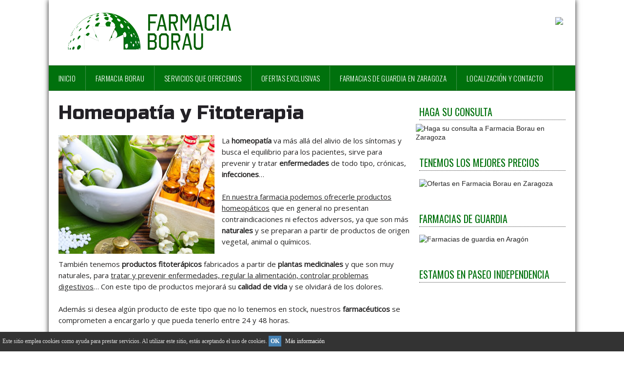

--- FILE ---
content_type: text/html; charset=UTF-8
request_url: https://www.farmaborau.com/2015/05/homeopatia-y-fitoterapia.html
body_size: 34983
content:
<!DOCTYPE html>
<HTML class='v2' xmlns='https://www.w3.org/1999/xhtml' xmlns:b='https://www.google.com/2005/gml/b' xmlns:data='https://www.google.com/2005/gml/data' xmlns:expr='https://www.google.com/2005/gml/expr'>
<head>
<link href='https://www.blogger.com/static/v1/widgets/2944754296-widget_css_bundle.css' rel='stylesheet' type='text/css'/>
<script>{cookieChoices = {};}</script>
<!-- All In One SEO Pack 2014 Start -->
<script type='application/ld+json'>
{ "@context" : "https://schema.org",
  "@type" : "Organization",
  "url" : "https://www.farmaborau.com",
  "logo": "https://blogger.googleusercontent.com/img/b/R29vZ2xl/AVvXsEgvi1tW7KDbtfzcOuv9vNfqiSINF0anXF7ssZ5YeBg7CZyjRvS4p2GQu8gBHtFIMbGKniospeKqsFCg6rmJDHYHe8ArjO8R-yB8ygnwlvTFleuc1WMYkxwu2no2JbM5m83bpYWyBi4n7FM/s1600/logo-farmacia.png",
  "address" : [
    { "@type" : "PostalAddress",
      "streetAddress" : "Paseo Independencia, 6",
      "addressLocality" : "Zaragoza",
      "addressRegion" : "Zaragoza",
      "postalCode" : "50004",
      "addressCountry": "España"
      } ],
  "contactPoint" : [
    { "@type" : "ContactPoint",
      "telephone" : "+34-976-224-140",
      "contactType" : "customer service"
    } ]
  
}
    
</script>
<script type='application/ld+json'>
    {
      "@context": "https://schema.org",
      "@type": "Place",
      "geo": {
        "@type": "GeoCoordinates",
        "latitude": "41.651534",
        "longitude": "-0.8818999000000076"
      },
      "name": "Farmacia Borau"
    }
</script>
<meta content='ZARAGOZA ESPAÑA' name='Geography'/>
<meta NAME='city' content='ZARAGOZA'/>
<meta content='ESPAÑA' name='country'/>
<meta NAME='Language' content='es'/>
<meta content='FC37E9BC5415010097A42BF3115EFBF3' name='msvalidate.01'/>
<meta content='Farmacia Borau | OFERTAS TODOS LOS MESES: Homeopatía y Fitoterapia' name='DC.title'/>
<meta NAME='DC.Creator' content='FARMACIA BORAU'/>
<meta NAME='DC.Format' content='text/html' scheme='IMT'/>
<meta NAME='DC.Subject' content='Homeopatía y Fitoterapia' scheme='MESH'/>
<meta NAME='DC.Publisher' content='FARMACIA BORAU'/>
<meta NAME='DC.Identifier' content='https://www.farmaborau.com/2015/05/homeopatia-y-fitoterapia.html'/>
<meta NAME='DC.Description' content='Homeopatía y Fitoterapia'/>
<meta NAME='DC.Type' content='text' scheme='DCMIType'/>
<title>Homeopatía y Fitoterapia - Farmacia Borau | OFERTAS TODOS LOS MESES</title>
<meta content='En nuestra farmacia podemos ofrecerle productos homeopáticos y productos fitoterápicos fabricados a partir de plantas medicinales.' name='description'/>
<meta content='Homeopatía y Fitoterapia' name='keywords'/>
<meta content='global' name='distribution'/>
<meta content='1 days' name='revisit'/>
<meta content='1 days' name='revisit-after'/>
<meta content='document' name='resource-type'/>
<meta content='all' name='audience'/>
<meta content='general' name='rating'/>
<meta content='all' name='robots'/>
<meta content='index, follow' name='robots'/>
<meta content='es' name='language'/>
<meta content='ES' name='country'/>
<link href='https://plus.google.com/107919779206739886410/about' rel='author'/>
<link href='https://plus.google.com/107919779206739886410/posts' rel='publisher'/>
<!-- All In One SEO Pack 2014 End -->
<link href='https://fonts.googleapis.com/css?family=Droid+Serif%3A&subset=latin&ver=3.5.1' id='Google-Font-Droid+Serif-css' media='all' rel='stylesheet' type='text/css'/>
<link href='https://fonts.googleapis.com/css?family=Mr+Dafoe&subset=latin,latin-ext' rel='stylesheet' type='text/css'/>
<link href='//fonts.googleapis.com/css?family=Lato:200,300,400,500,600,700,800' rel='stylesheet' type='text/css'/>
<link href='https://fonts.googleapis.com/css?family=Kreon:light,regular' rel='stylesheet' type='text/css'/>
<link href='https://fonts.googleapis.com/css?family=Oswald' rel='stylesheet' type='text/css'/>
<link href='https://fonts.googleapis.com/css?family=Bree%20Serif:400,700' rel='stylesheet' type='text/css'/>
<link href='https://fonts.googleapis.com/css?family=Open+Sans:400' rel='stylesheet'/>
<!-- Tipografías añadidas -->
<link href='https://fonts.googleapis.com/css?family=Russo+One' rel='stylesheet' type='text/css'/>
<link href='https://fonts.googleapis.com/css?family=Roboto+Slab' rel='stylesheet' type='text/css'/>
<link href='https://fonts.googleapis.com/css?family=Oswald:300' rel='stylesheet' type='text/css'/>
<link href='https://fonts.googleapis.com/css?family=Abel' rel='stylesheet' type='text/css'/>
<meta content='farmacia, farmacias, farmacias zaragoza, farmacias de guardia zaragoza, farmacias descuento, farmacias 24 horas, farmacias centro zaragoza, parafarmacia, cosmetica, dermofarmacia, productos infantiles farmacia, analisis clinicos, alta cosmetica, productos naturales farmacia, fitoterpaia, homeopatia, zaragoza' name='keywords'/>
<meta content='width=device-width, initial-scale=1, maximum-scale=1' name='viewport'/>
<title>
Homeopatía y Fitoterapia
        - 
        Farmacia Borau | OFERTAS TODOS LOS MESES
</title>
<meta content='Your Keywords Here' name='keywords'/>
<style id='page-skin-1' type='text/css'><!--
/*
-----------------------------------------------
Blogger Template Style
Name:   BCorporate v3
Designer Url - https://www.favoritebtemplates.com
----------------------------------------------- */
html, body, div, span, applet, object, iframe, h1, h2, h3, h4, h5, h6, p, blockquote, pre, a, abbr, acronym, address, big, cite, code, del, dfn, em, img, ins, kbd, q, s, samp, small, strike, strong, sub, sup, tt, var, b, u, i, center, dl, dt, dd, ol, ul, li, fieldset, form, label, legend, table, caption, tbody, tfoot, thead, tr, th, td, article, aside, canvas, details, embed, figure, figcaption, footer, header, hgroup, menu, nav, output, ruby, section, summary, time, mark, audio, video {
border: 0;
padding:0;
font-size: 100%;
font: inherit;
vertical-align: baseline;
}
article, aside, details, figcaption, figure, footer, header, hgroup, menu, nav, section { display: block }
ol, ul { list-style: none }
blockquote, q { quotes: none }
blockquote:before, q:before {
content: '';
content: none;
}
article, aside, details, figcaption, figure, footer, header, hgroup, menu, nav, section { display: block }
.picfooter ol, .picfooter ul { list-style: none }
blockquote, q { quotes: none }
blockquote:before, q:before {
content: '';
content: none;
}
table {
border-collapse: collapse;
border-spacing: 0;
}
:focus { outline: 0 }
a:link { -webkit-tap-highlight-color: #FF5E99 }
video, object, embed {
max-width: 100%;
height: auto!important;
}
iframe { max-width: 99% }
blockquote {
width: 93%;
font-style: italic;
font-weight: normal;
font-family: Georgia,Serif;
font-size: 13px;
padding: 15px 10px 20px 27px;
position: relative;
margin-top: 25px;
margin-bottom: 10px;
background: #f0f0f0;
text-align: center;
}
blockquote:before {
position: absolute;
content: '"';
font-size: 40px;
width: 50px;
left: -5px;
font-family: arial;
}
blockquote p { margin-bottom: 10px }
strong, b { font-weight: bold }
em, i, cite {
font-style: italic;
font-family: georgia;
}
small { font-size: 100% }
figure { margin: 10px 0 }
code, pre {
font-family: monospace,consolas,sans-serif;
font-weight: normal;
font-style: normal;
}
pre {
margin: 5px 0 20px 0;
line-height: 1.3em;
padding: 8px 10px;
overflow: auto;
}
code {
padding: 0 8px;
line-height: 1.5;
}
mark {
padding: 1px 6px;
margin: 0 2px;
color: black;
background: #FFD700;
}
address { margin: 10px 0 }
.item-thumbnail img{
max-width: 9999px
}
.widget,.section {
padding:0;
margin:0
}
.item-thumbnail  {
overflow: hidden;
display: block;
}
.item .widget  {
overflow: hidden;
display: block;
}
.Attribution {
display: none
}
.navbar .widget {
display: none! important
}
/* Reglas nuevas
=====================================*/
.overlay {
background:transparent;
position:relative;
width:100% px;
height:315px; /* your iframe height */
top:315px;  /* your iframe height */
margin-top:-315px;  /* your iframe height */
}
.overlay2 {
background:transparent;
position:relative;
width:100% px;
height:250px; /* your iframe height */
top:250px;  /* your iframe height */
margin-top:-250px;  /* your iframe height */
}
.post-body.entry-content a {
color: #C13035;
}
.post-body.entry-content a:hover {
color: #A8A0A0;
}
#Feed1_feedItemListDisplay a {
font-family: Oswald, sans serif;
text-transform: uppercase;
font-weight: 400;
font-size: 14px;
line-height: 25px;
color: #2A292E;
}
#Feed1_feedItemListDisplay a:hover {
color: #88878B;
}
#enlaceofertas {
background: url("https://www.socialonce.es/blogs3/farmacia-zaragoza/botonofertas.png") no-repeat;
text-indent: -9999px;
width: 149px;
height: 48px;
margin-top: -25px;
margin-bottom: -15px;
}
#enlaceofertas:hover {
background: url("https://www.socialonce.es/blogs3/farmacia-zaragoza/botonofertas2.png") no-repeat;
-webkit-transition: all .1s ease-in-out;
-moz-transition: all .1s ease-in-out;
-ms-transition: all .1s ease-in-out;
-o-transition: all .1s ease-in-out;
transition: all .1s ease-in-out;
}
#enlaceofertas a {
z-index: 10;
position: absolute;
width: 149px;
height: 48px;
margin-left: -75px;
}
.independencia {
padding: 12px 0;
margin-bottom: 10px;
margin-left: 0px;
text-transform: none;
font-family: 'Abel', sans-serif;
font-weight: 400;
color: #232126;
font-size: 50px;
text-align: center;
line-height: 30px;
padding: 45px 0;
margin: 5px auto;
background: url(https://blogger.googleusercontent.com/img/b/R29vZ2xl/AVvXsEhs2nLyO1OIVoiHRRpKxAA7fx79PKfRApJ6tQiUdU4tjv-aP1PFd_ydsz3n4z_7-NhokseIVOqJdPn-MCp87HUTxE2Zt3ZeD_uSrWHmm63ioPr-IbCX-IiJjlQ_m4O4mCLQrk7OzWnZlXXA/s1600/border.png) no-repeat bottom;
}
.horas {
color: #00710D;
font-size: 28px;
margin-bottom: -5px;
margin-top: 20px;
}
.mediodia {
text-decoration: underline;
}
#especialidades {
text-align: center;
margin-top: 15px;
}
#especialidades li {
display: inline-block;
}
.farmacia {
padding-right: 20px;
}
#especialidades img{
opacity: 1.0;
filter: alpha(opacity=100);
}
#especialidades img:hover{
opacity: 0.7;
filter: alpha(opacity=70);
}
#marcas {
margin-top: 40px;
}
#fotodetalle img {
margin-left: -110px;
margin-top: 20px;
padding-bottom: 0px;
margin-bottom: -30px;
}
#IrArriba {
position: fixed;
bottom: 30px; /* Distancia desde abajo */
right: 30px; /* Distancia desde la derecha */
}
#IrArriba span {
width: 50px;
height: 50px;
display: block;
background: url('https://www.socialonce.es/blogs3/farmacia-zaragoza/top.png') no-repeat center center;
}
#IrArriba span:hover {
background: url('https://www.socialonce.es/blogs3/farmacia-zaragoza/top2.png') no-repeat center center;
}
#llamar {
text-align: right;
padding-right: 25px;
margin-top: 18px;
}
#planociudad {
max-width: 100%;
margin: 0 auto 0 auto;
}
/*#menu .contacto {
border-right: none;
padding-left: 22px;
}*/
#circulosinicio {
max-width: 100%;
margin: 10px auto 0 auto;
}
#circulotlf {
max-width: 100%;
padding-top: 20px;
margin: 0 auto 0 auto;
text-align: center;
}
.txtlf {
max-width: 100%;
color: #305205;
font-family: 'Roboto Slab', serif;
font-size: 22px;
font-weight: 400;
text-align: center;
margin: 0 auto;
}
.post ul li {
margin-top: 20px;
background: url("https://www.socialonce.es/blogs3/farmacia-zaragoza/point.png") no-repeat;
padding-left: 14px;
background-position: left;
background-position-y: 8px;
}
#imagenfooter {
padding-bottom: 6px;
}
.destacado {
font-family: Oswald;
font-weight: 400;
font-size: 18px;
color: #908D8D;
text-transform: uppercase;
line-height: 25px;
}
.destacado2 {
font-family: Oswald;
font-weight: 400;
font-size: 22px;
color: #BD4040;
margin-top: 9px;
}
.linkfooter a {
color: #8DB55B !important;
font-size: 13px;
}
.linkfooter a:hover {
color: #82847F !important;
}
.consulta {
margin-top: -8px;
opacity: 1.0;
filter: alpha(opacity=100);
text-align: left;
margin-left: -7px;
}
.consulta:hover {
opacity: 0.7;
filter: alpha(opacity=70);
}
.imageslateral {
margin-top: -8px;
margin-bottom: -30px;
opacity: 1.0;
filter: alpha(opacity=100);
}
.imageslateral:hover {
opacity: 0.7;
filter: alpha(opacity=70);
}
.fp-thumbnail img{
opacity: 1.0;
filter: alpha(opacity=100);
}
.fp-thumbnail img:hover{
opacity: 0.8;
filter: alpha(opacity=80);
}
#HTML2 {
margin-top: -20px;
}
.horario {
font-size: 24px;
font-family: 'Russo One', sans-serif;
font-weight: 400;
color: #232126;
margin-top: 10px;
line-height: 25px;
}
.linklateral {
color: #333;
border-bottom: 1px dotted #ADAEAC;
padding-top: 2px;
padding-bottom: 5px;
font-family: 'Roboto Slab', serif;
font-size: 15px;
font-weight: 400;
}
.linklateral a {
color: #00710D !important;
}
.linklateral a:hover {
color: #B0A7A7 !important;
}
.tlflateral {
margin-top: 8px;
color: #333;
font-family: 'Roboto Slab', serif;
font-size: 20px;
font-weight: 400;
line-height: 25px;
}
.planolateral {
margin-top: -8px;
}
.postTitle {
margin-top: 0px;
margin-bottom: -10px;
}
/* Layouts
=====================================*/
body#layout #box {
overflow:visible;
float:left;
width:33%;
}
body#layout #box11 {
overflow:visible;
float:left;
width:33%;
}
body#layout #box1{
overflow:visible;
float:right;
width:33%;
}
body#layout #box3{
overflow:visible;
float:left;
width:33%;
}
body#layout #box10{
overflow:visible;
float:left;
width:33%;
}
body#layout #box6{
overflow:visible;
float:left;
width:66%;
}
body#layout #box4{
overflow:visible;
float:right;
width:33%;
}
/* Related-Posts h2
=====================================*/
#related-posts h2,.block-head h2,.comments h1,
.inter .widget>h2{
z-index:2;
position:relative;
background-color:#00710D !important;
padding:0;
height:32px;
}
#related-posts h2:after,.block-head h2:after,.comments h1:after,
.inter .widget>h2:after{
position:absolute;
content:" ";display:block;
height:1px;
width:100%;
background-color:#fff;
left:0;
top:50%;
z-index:1;
margin-top:-1px;
}
#related-posts h2 span,.block-head h2 span,.comments h4 span>h2 span,
.inter .widget>h2 span{
z-index:2;
background:#303232;
font-size:18px;
font-family:'Oswald',serif,sans-serif;
padding:2px 7px 2px 7px;
text-transform:uppercase;
position:absolute;
top:0;
line-height:28px;
left:0;
color:#fff;
display:inline-block;
height:28px;
}
#related-posts h2 span:after,.block-head h2 span:after,.comments h1 span:after>h2 span:after,
.inter .widget>h2 span:after{
left:100%;
top:50%;
border:solid transparent;
content:" ";
height:0;
width:0;
position:absolute;
pointer-events:none;
border-color:rgba(205,33,34,0);
border-left-color:#303232;
border-width:16px;
margin-top:-16px;
}
.widget,.section {
padding:0;
margin:0
}
/* Body
=====================================*/
body, .body-fauxcolumn-outer {
background: #3A8642;
margin:0;
color:#777;
background: url(https://www.socialonce.es/blogs3/farmacia-zaragoza/fondo-borau.png);
}
a {
color: #00710D;
text-decoration:none;
}
a:link {
color:#222;
text-decoration:none;
}
a:hover {
color:#232126;
text-decoration:none;
}
/* Header
=====================================*/
#header-wrapper {
width:1080px;
height:100px;
background-color: #fff;
padding:17px 0;
margin:0 auto;
}
#header-inner {
background-position: center;
margin-left: auto;
margin-right: auto;
}
#header {
margin: 5px;
float:left;
width:400px;
text-align:left;
}
#header2 {
float:right;
width:350px;
padding:28px 30px 12px 0;
text-align:left;
}
#header h1 {
margin:5px 5px 0;
padding:5px 20px 5px 18px;
text-transform:none;
font-family: 'Mr Dafoe', cursive;
font-size: 52px;
color: #222;
font-weight:300;
}
#header a {
color:#222;
text-decoration:none;
}
#header a:hover {
color:#000;
}
#header .description {
margin:-10px 0 0 23px;
padding:0;
max-width:400px;
text-transform:none;
line-height: .4em;
font:normal 13px Oswald;
color: #222;
}
#header img {
margin-left: 20px;
margin-right: auto;
}
/* Outer Wrapper
=====================================*/
#big-wrapper{
width:1080px;
margin:0 auto;
padding:0;
box-shadow: 0px 0px 10px rgba(0, 0, 0, 0.9);
-moz-box-shadow:0px 0px 10px rgba(0, 0, 0, 0.9);
-webkit-box-shadow: 0px 0px 10px rgba(0, 0, 0, 0.9);
}
#outer-wrapper {
width: 1040px;
background:#fff;
margin:0 auto;
padding:5px 20px 0 20px;
text-align:left;
font:normal 14px Arial;
}
#main-wrapper {
width: 720px;
float: left;
word-wrap: break-word;
overflow: hidden;
}
#sidebar-wrapper {
width: 300px;
float: right;
word-wrap: break-word;
}
/* Posts
=====================================*/
h2.date-header {
display:none;
}
.post {
margin:0 0 20px 0;
font-size:15px;
font-family: Open Sans;
color: #242323;
line-height: 23px;
}
.post h2 {
margin: 20px 0 20px 0;
padding: 0 0 4px;
font-size: 39px;
line-height: 1.1em;
font-family: 'Russo One', sans-serif;
font-weight: 400;
color: #232126;
}
.post h2 a, .post h2 a:visited, .post h2 strong {
display:block;
text-decoration:none;
font-weight:300;
}
.post-body blockquote {
line-height:1.3em;
}
.post img, table.tr-caption-container {
/*margin: 0 0 20px;*/
}
.separator{
margin-bottom: 0px !important;
}
.tr-caption-container img {
border: none;
padding: 0;
}
.post-meta{
padding-bottom:9px;
padding-top: 9px;
font-family: 'Kreon', Arial, sans-serif;
font-weight: lighter;
font-size: 16px;
color: #000;
border-top: 1px solid #ddd;
border-bottom: 1px solid #ddd;
margin-bottom: 20px;
display: none;
}
.post-meta a{
color: #000;
text-decoration: none;
}
.post-meta a:hover {
color: #111;
}
/* Page Navigation
=====================================*/
.showpageOf {
display: none;
}
.showpagePoint {
padding: 8px 14px;
background: #222;
border:1px solid #222;
float: left;
color: #fff;
margin-right:1px;
font-size: 14px;
font-weight: bold;
}
.showpage a, .showpageNum a {
padding: 8px 14px;
background: #fff;
border:1px solid #b9b9b9;
float: left;
color: #666;
margin-right:1px;
font-size: 14px;
font-weight: bold;
text-decoration: none;
}
.showpage a:hover {
background: #1f1f1f;
color:#fff
}
.showpageNum a:hover {
background: #222;
border:1px solid #222;
color:#fff
}
.showpageArea {
text-align:center;
}
/* Comments
=====================================*/
#comments{
font-size:13px;
background: #efefef;
margin:0;
padding:15px;
display: none;
}
#comments h4{display:inline;padding:10px;line-height:40px}
#comments h4,.comments .comment-header,.comments .comment-thread.inline-thread .comment{position:relative}
#comments h4,.comments .continue a{background:#333}
#comments h4,.comments .user a,.comments .continue a{font-size:16px}
#comments h4,.comments .continue a{font-weight:normal;color:#fff}
#comments h4:after{content:"";position:absolute;bottom:-10px;left:10px;border-top:10px solid #333;border-right:20px solid transparent;width:0;height:0;line-height:0}
#comments .avatar-image-container img{border:0}
.comment-thread{color:#111}
.comment-thread a{color:#777}
.comment-thread ol{margin:0 0 20px}
.comment-thread .comment-content a,.comments .user a,.comments .comment-thread.inline-thread .user a{color:#E74C3C}
.comments .avatar-image-container,.comments .avatar-image-container img{
width:48px;
max-width:48px;
height:48px;
max-height:48px
}
.comments .comment-block,.comments .comments-content .comment-replies,.comments .comment-replybox-single{
margin-left:60px
}
.comments .comment-block,.comments .comment-thread.inline-thread .comment{
border:1px solid #ddd;
background:#fff;
padding:10px
}
.comments .comments-content .comment{
margin:15px 0 0;
padding:0;
width:100%;
line-height:1em
}
.comments .comments-content .icon.blog-author{
position:absolute;
top:-12px;
right:-12px;
margin:0;
background-image: url(https://blogger.googleusercontent.com/img/b/R29vZ2xl/AVvXsEjULJvukBsN498XEtSZgzBIAfQBedCH050okxg8RjmQDFeBI93bdHuo3E300K13MOTvLa2JKLIY2mQ4w48_o3SO4Upxr9j0dp6bDeaDS8UjlKtkk8J_cLZAg5utiKcp3xmHbIQY-NZ4BC1y/s1600/author.png);
width:36px;
height:36px
}
.comments .comments-content .inline-thread{padding:0 0 0 20px}
.comments .comments-content .comment-replies{margin-top:0}
.comments .comment-content{padding:5px 0;line-height:1.4em}
.comments .comment-thread.inline-thread{
border-left:1px solid #ddd;
background:transparent
}
.comments .comment-thread.inline-thread .comment{width:auto}
.comments .comment-thread.inline-thread .comment:after{
content:"";
position:absolute;
top:10px;
left:-20px;
border-top:1px solid #ddd;
width:10px;height:0px
}
.comments .comment-thread.inline-thread .comment .comment-block{
border:0;
background:transparent;
padding:0
}
.comments .comment-thread.inline-thread .comment-block{margin-left:48px}
.comments .comment-thread.inline-thread .user a{font-size:13px}
.comments .comment-thread.inline-thread .avatar-image-container,.comments .comment-thread.inline-thread .avatar-image-container img{
width:36px;
max-width:36px;
height:36px;
max-height:36px
}
.comments .continue{border-top:0;width:100%}
.comments .continue a{padding:10px 0;text-align:center}
.comment .continue{display:none}
#comment-editor{width:103%!important}
.comment-form{width:100%;max-width:100%}
.comments .comments-content .loadmore,.comments .comments-content {margin:0}
/* Blog Pager
=====================================*/
#blog-pager-newer-link {
float: left;
}
#blog-pager-older-link {
float: right;
}
#blog-pager {
text-align: center;
padding-top: 20px;
margin-bottom: 0;
font-family: Oswald;
font-weight: 400;
font-size: 15px;
text-transform: uppercase;
}
#blog-pager a {
color: #232126;
}
#blog-pager a:hover {
color: #00710D;
}
.feed-links {
display:none;
}
/* Sidebar
=====================================*/
.sidebar {
line-height: 1.3em;
}
.sidebar h2 {
border-bottom: 1px dotted #323232;
padding: 8px 0 3px 0;
font-family: Oswald, sans serif;
text-transform: uppercase;
text-align: left;
font-weight: 400;
font-size: 20px;
line-height: 26px;
color: #00710D;
}
.sidebar ul {
padding: 0;
margin: 0;
list-style: none;
}
.sidebar li {
display:block;
}
.sidebar .widget, .main .widget {
margin:0 0 1.5em;
padding:0 0 1.5em;
}
.main .Blog {
border-bottom-width: 0;
}
/* Labels
=====================================*/
.cloud-label-widget-content {
float:left;
margin-bottom:8px;
padding:10px 0px 0px 0px;
border:0;
}
.cloud-label-widget-content li, .cloud-label-widget-content a {
background:#f2f2f2;
border:2px solid #eaeaea;
color:#777;
float:left;
font-family: Lato, sans-serif;
font-size:13px !important;
margin:4px 4px 0 0;
padding:9px 9px;
text-decoration:none;
-webkit-transition:all 0.4s ease 0s;
-moz-transition:all 0.4s ease 0s;
-ms-transition:all 0.4s ease 0s;
-o-transition:all 0.4s ease 0s;
transition:all 0.4s ease 0s;
}
.cloud-label-widget-content a:hover {
background: #333;
border:2px solid #444;
color:#fff;
}
.footer-widgets .cloud-label-widget-content li, .footer-widgets .cloud-label-widget-content a{
background:none;
border:1px solid #777;
color:#777;
float:left;
font-family: Lato, sans-serif;
font-size:13px !important;
margin:4px 4px 0 0;
padding:9px 9px;
text-decoration:none;
-webkit-transition:all 0.4s ease 0s;
-moz-transition:all 0.4s ease 0s;
-ms-transition:all 0.4s ease 0s;
-o-transition:all 0.4s ease 0s;
transition:all 0.4s ease 0s;
}
.status-msg-wrap{
display:none;
}
/* Archive
=====================================*/
.BlogArchive #ArchiveList ul li{
list-style: none;
display: block;
padding: 5px 0 5px 15px;
text-decoration: none;
text-shadow: -1px -1px 0 #EEEEEE;
}
#BlogArchive1_ArchiveMenu {
width: 100%;
border: 2px solid #eaeaea;
background: #f2f2f2;
padding: 10px;
}
/* Footer
=====================================*/
.container {
background-color: #2A292E;
width: 1080px;
overflow:hidden;
margin: 0 auto;
}
footer p { color: #aaa }
.footer-widgets {
overflow: hidden;
padding: 20px 2.8% 10px 3.1%;
width: 94.6%;
margin: 0;
}
.footer-widgets ul li a {
color:#aaa;
font-family: Lato, sans serif;
font-size:15px;
}
.footer-widgets h2 {
background: none;
color: #FFF;
border-bottom: 1px dotted #4E6E27;
font-family: 'Roboto Slab', serif;
font-size: 17px;
font-weight: 400;
text-align: center;
padding-bottom: 5px;
}
.footer-widgets ul li a:visited {
color:#aaa;
}
.f-widget {
width: 23%;
float: left;
position: relative;
color: #D8D7D7;
font-family: Lato, sans serif;
font-size: 13px;
margin-bottom: 30px;
margin-right: 2.5%;
padding-bottom: 20px;
line-height: 18px;
}
.footer-widgets .last {
float: left;
position: relative;
margin-right: 0;
border:none;
overflow:hidden;
}
.footer-widgets .last .widget a {
color:#aaa;
}
/* Social Network
=====================================*/
.social-icons{
text-align:center;
}
.social-icons a{
position:relative;
margin:0;
opacity:.7;
}
.social-icons a:hover{ opacity:1;}
.social-icons.icon_24 img{
width:24px;
height:24px;
}
.social-icons.icon_16 img{
width:16px;
height:16px;
}
.social-icons.icon_flat{
float:left;
margin:4px 0 0 0;
}
.social-icons.icon_flat a{
background:url(https://blogger.googleusercontent.com/img/b/R29vZ2xl/AVvXsEh5MbiKpS9b7LdDuWfFtLyR7PqxtMvdb4fpCWiBCrVszoI_A8L22mhIID9wqavrmv3bbQXjUdE7cNGBeaZXRKiPdslegzR7-FO73MZpBSwOX8QldE_YWtsMreIk-6ZX_AYSuYkAYsuMAdA8/s1600/social-icons.png) no-repeat top left;
width: 20px;
height: 20px;
opacity:.3;
}
.social-icons.icon_flat a:hover{ opacity:.6;}
.icon_flat a.google-tieicon{background-position:-38px 1px;}
.icon_flat a.facebook-tieicon{background-position:left 0;}
.icon_flat a.twitter-tieicon{background-position:-76px 1px;}
.icon_flat a.youtube-tieicon{background-position:-38px -82px;}
.icon_flat a.dribbble-tieicon{background-position:-121px -82px;}
.icon_flat a.rss-tieicon{background-position:left -123px;}
.icon_flat a.pinterest-tieicon{background-position:-76px -123px;}
.icon_flat a.instagram-tieicon{background-position:left -209px;}
a.ttip, a.tooldown{display:inline-block;}
/* Contact Form
=====================================*/
.contact-form-button{
border-radius:3x !important;
width:95%;
margin-top:10px;
}
.contact-form-name,.contact-form-email,.contact-form-email-message{
max-width:95%;
margin-bottom:5px;
color:#333;
}
.contact-form-email:hover,.contact-form-name:hover,.contact-form-email-message:hover{
box-shadow:none
}
input:focus,.contact-form-email-message{
box-shadow:none
}
.contact-form-email-message{
border:none !important;
border-top:0px;
border:0px
}
.contact-form-email, .contact-form-name{
background:#444;
color:#999;
border:1px solid #555!important;
padding:15px;
}
.contact-form-name, .contact-form-email, .contact-form-email-message{
background:#444;
border:1px solid #555!important;
color:#999;
padding:15px;
}
.contact-form-button-submit{
background:#000;
width:40%;
float:left;
background-color:#000!important;
border:none !important;
box-shadow:none !important;
border-radius:none !important
}
.contact-form-button-submit:hover{
background:#ff9900;
background-color:#ff9900!important;
color:#000!important;
}
/* Copyrights
=====================================*/
#credit{
width: 1080px;
background:#222;
border-top:1px solid #444;
z-index:9999;
font-family: Lato, sans-serif;
font-size:13px;
color: #ddd;
overflow:hidden;
margin:0 auto;
clear:both;
padding:10px 0;
line-height:20px;
}
#credit .left{
text-align:center;
margin-top:5px;
}
#credit .right{
float:right;
text-align:right;
margin-right:30px;
}
#credit a{
color:#A6A4A4;
text-decoration:none;
}
#credit a:hover{
color:#5F8BA8;
text-decoration:none
}
/* Popular Posts
=====================================*/
#PopularPosts1 img {
float:left;
margin:0 5px 0 0;
}
.item-thumbnail img {
width: 60px;
height: 60px;
}
#PopularPosts1 .item-title {
font: 300 14px Lato, sans serif;
}
#PopularPosts1 dd {
border-bottom: 1px solid #eee;
padding: 8px 0 4px;
}
/* Dropdown Menu
=====================================*/
#menu{
background: #00710D;
border-top: 1px solid #045E0E;
border-bottom: 1px solid #045E0E;
color: #444;
height: 50px;
z-index: 9;
width: 1080px;
margin: 0 auto;
}
#menu ul,#menu li{margin:0 auto;padding:0 0;list-style:none}
#menu ul{height:80px;width:1080px}
#menu li{
float: left;
display: inline;
position: relative;
text-transform: none;
font-family: 'Oswald', sans-serif;
font-weight: 300;
text-transform: uppercase;
font-size: 15px;
letter-spacing: 0.3px;
}
#menu a{
display: block;
line-height: 50px;
padding: 0 20px;
text-decoration: none;
color: #FFFFFF;
border-right: 1px solid #40934A;
}
#menu li a:hover{
color: #9DC5A2;
-webkit-transition-duration: 0.2s; /*Webkit: Animation duration*/
-moz-transition-duration: 0.2s; /*Mozilla Animation duration*/
-o-transition-duration: 0.2s; /*Opera Animation duration*/
}
li.home a{background:none;}
#menu input{display:none;margin:0 0;padding:0 0;width:80px;height:30px;opacity:0;cursor:pointer}
#menu label{font:bold 30px Oswald;display:none;width:35px;height:36px;line-height:36px;text-align:center}
#menu label span{font-size:16px;position:absolute;left:35px; display: none;}
#menu ul.menus{
height: auto;
overflow: hidden;
width: 300px;
background: #00710D;
position: absolute;
z-index: 99;
display: none;
}
#menu ul.menus li{
display: block;
width: 100%;
text-shadow: none;
font-family: 'Oswald', sans-serif;
font-weight: 300;
text-transform: uppercase;
font-size: 15px;
letter-spacing: 0.3px;
}
#menu ul.menus a{
color: #FFFFFF;
line-height: 45px;
font-weight: 300;
font-size: 14px;
}
#menu li:hover ul.menus{display:block}
#menu ul.menus a:hover{
background: #04510D;
color: #9DC5A2;
font-weight: 300;
-webkit-transition: all .1s ease-in-out;
-moz-transition: all .1s ease-in-out;
-ms-transition: all .1s ease-in-out;
-o-transition: all .1s ease-in-out;
transition: all .1s ease-in-out;
}
@media screen and (max-width: 800px){
#menu{position:relative}
#menu ul{background:#111;position:absolute;top:100%;right:0;left:0;z-index:3;height:auto;display:none}
#menu ul.menus{width:100%;position:static;padding-left:20px}
#menu li{display:block;float:none;width:auto; font:normal 0.8em Arial;}
#menu input,#menu label{position:absolute;top:0;left:0;display:block}
#menu input{z-index:4}
#menu input:checked + label{color:white}
#menu input:checked ~ ul{display:block}
}
/* Latest Updates
=====================================*/
.headline-wrapper{
background:#f2f2f2 url(https://www.socialonce.es/blogs3/farmacia-zaragoza/fondo-ofertas.jpg);
width: 1080px;
color:#fff;
margin:0 auto;
margin-left:-20px;
padding-bottom:10px;
height: 320px;
}
.headline{
width: 1080px;
text-align: left;
font-family: "Lato",sans-serif;
font-size:23px;
font-weight:200;
color: #111;
text-transform: none;
overflow: hidden;
clear: both;
margin: 0 auto;
padding: 10px auto
}
.headline h2{
margin-bottom: 10px;
margin-left:0px;
text-transform:none;
font-family: 'Russo One', sans-serif;
font-weight: 400;
color:#232126;
font-size: 35px;
text-align:center;
line-height: 30px;
padding: 5px 0 45px 0;
margin:5px auto;
background: url(https://blogger.googleusercontent.com/img/b/R29vZ2xl/AVvXsEhs2nLyO1OIVoiHRRpKxAA7fx79PKfRApJ6tQiUdU4tjv-aP1PFd_ydsz3n4z_7-NhokseIVOqJdPn-MCp87HUTxE2Zt3ZeD_uSrWHmm63ioPr-IbCX-IiJjlQ_m4O4mCLQrk7OzWnZlXXA/s1600/border.png) no-repeat bottom;
}
.headline a{
color: #000;
text-decoration: none;
font-family: 'Roboto Slab', serif;
font-size: 18px;
font-weight: 400;
padding-right: 10px;
}
.headline a:hover{
color: #00710D;
text-decoration: none
}
.headline-left{
margin:0 auto;
width:80%;
padding:2px 0;
position:relative;
overflow:hidden;
}
/* About Us
=====================================*/
#about {
background:#f2f2f2 url(https://blogger.googleusercontent.com/img/b/R29vZ2xl/AVvXsEiwrbMRdcl6PkLR7FCfBVM0WqOYCowohIQ45VwRfjgpVixBApbeD7nq5dSFQXzsJHOw14K0orvsXxRlFjEQR1YnW0tfaetSgQzi_otX4dhlz8i_mn82bqm5rmzrbRrEltTF1PXvw3N4qNwm/s1600/about_bg.png);
width: 1080px;
float: left;
padding: 0 0 25px 0;
color: #fff;
}
#about_wrapper {
width: 860px;
color: #424141;
font-family: 'Roboto Slab', serif;
font-size:16px;
font-weight:400;
text-align:center;
overflow-hidden;
margin: 0 auto;
}
#about_wrapper h1 {
padding:12px 0;
margin-bottom: 10px;
margin-left:0px;
text-transform:none;
font-family: 'Abel', sans-serif;
font-weight: 400;
color:#232126;
font-size: 50px;
text-align:center;
line-height: 30px;
padding: 45px 0;
margin:5px auto;
background: url(https://blogger.googleusercontent.com/img/b/R29vZ2xl/AVvXsEhs2nLyO1OIVoiHRRpKxAA7fx79PKfRApJ6tQiUdU4tjv-aP1PFd_ydsz3n4z_7-NhokseIVOqJdPn-MCp87HUTxE2Zt3ZeD_uSrWHmm63ioPr-IbCX-IiJjlQ_m4O4mCLQrk7OzWnZlXXA/s1600/border.png) no-repeat bottom;
}
#about_wrapper .widget-content {
width: 100%;
float: left;
}
/* Post by Category
=====================================*/
#thumb-wrapper {
width: 1040px;
overflow: hidden;
}
#box, #box11 {
width:332px;
float:left;
padding: 0px 5px 5px 0;
overflow:hidden
}
#box1 {
width:332px;
float:right;
padding: 0px 0px 5px 0px;
overflow: hidden;
}
#box3, #box10 {
width:330px;
float: left;
padding: 0px 0px 5px 0px;
overflow: hidden;
margin-right:23px;
}
#box4 {
width:332px;
float:right;
padding: 0px 0px 5px 0px;
overflow: hidden;
}
.box4 h2{
border-bottom: 1px dotted #00710D;
padding: 2px 0 0 0;
text-align: left;
font-size: 32px;
font-family: 'Abel', sans-serif;
font-weight: 400;
text-transform: none;
color: #00710D;
line-height: 35px;
margin-bottom: 5px;
}
.box3 h2, .box10 h2{
border-bottom: 1px dotted #00710D;
padding: 2px 0 0 0;
text-align: left;
font-size: 32px;
font-family: 'Abel', sans-serif;
font-weight: 400;
text-transform: none;
color: #00710D;
line-height: 35px;
margin-bottom: 5px;
}
.box .widget h2, .box1 .widget h2, .box11 .widget h2{
border-bottom: 1px dotted #00710D;
padding:2px 0 0 0;
text-align:left;
font-family: 'Abel', sans-serif;
font-weight: 400;
font-size:32px;
text-transform: none;
color: #00710D;
line-height: 35px;
margin-bottom: 5px;
}
.box .widget, .box11 .widget, .box1 .widget, a {
color:#393939;
margin: 0 auto;
}
.mastoras{
width: 820px;
overflow:hidden;
margin:5px 0;
padding:0
}
.mastoras .left{
float:left;
font-size: 13px;
font-family:Open Sans;
padding:10px 0
}
.mastoras .right{
float:right;
font-size: 12px;
padding:10px 5px
}
.mastoras_wide{
width:332px
}
.mastoras_wide .thumb{
padding-bottom:-25px;
width:332px;
height:190px;min-height:190px;
overflow:hidden;
}
.mastoras_wide img{
display:block;
width:332px;
margin-top: 0px;
opacity: 1.0;
filter: alpha (opacity=100);
}
.mastoras_wide img:hover{
display:block;
width:332px;
margin-top: 0px;
opacity: 0.6;
filter: alpha (opacity=60);
}
.mastoras_narrow{
width:332px;
padding-bottom:6px
}
.mastoras_narrow .thumb{
float:left;
margin-right:7px;
margin-bottom: 5px;
height:80px;
overflow:hidden;
}
.mastoras_narrow .featuredTitle{
font:300 16px Lato, sans serif;
color:#ef7f2c
}
.mastoras_narrow .featuredTitle a:hover{
color:#ef7f2c
}
.mastoras_wide .featuredPostMeta{
float:right
}
.mastoras h2 a,.mastoras h2 a:visited{
color:#ef7f2c;
font-family: Droid Serif;
font-weight:200;
font-size: 18px;
line-height: 1.1;
}
.mastoras_narrow .featuredTitle a{
color:#000
}
.mastoras1{
width: 332px;
overflow:hidden;
margin: 0;
padding:0
}
.mastoras1 .left{
float:none;
padding:5px 0;
color: #595555;
line-height: 1.2;
font-family: 'Roboto Slab', serif;
font-size: 15px;
font-weight: 400;
}
.mastoras1 .right{
float:none;
font-size: 12px;
padding: 0px
}
.mastoras1_wide{
width:332px;
}
.mastoras1_wide .thumb{
padding-bottom:5px;
}
.mastoras1_wide img{
display:block
}
.mastoras1_narrow{
width:332px;
padding-bottom:6px
}
.mastoras1_narrow .thumb{
float:left;
margin-right:7px;
}
.mastoras1_narrow .featuredTitle{
font:300 16px Lato, sans serif;
color:#ef7f2c
}
.mastoras1_narrow .featuredTitle a:hover{
color:#ef7f2c
}
.mastoras1_wide .featuredPostMeta{
float:left;
}
.mastoras1 h2 a,.mastoras1 h2 a:visited{
color: #323231;
line-height: 0.5;
font-family: 'Roboto Slab', serif;
font-size: 18px;
font-weight: 400;
}
.mastoras1 h2 a:hover{
color: #00710D;
}
.mastoras1_narrow .featuredTitle a{
color:#000
}
/* Phtographies
=====================================*/
.news_pictures {
margin-bottom:20px;
margin-top: -15px;
}
.news_pictures .news_pictures_list {
overflow: hidden;
margin-right:-13px;
}
.news_pictures .news_pictures_list li {
float: left;
margin-right: 9px;
margin-bottom: 9px;width:222px; height:160px;
list-style:none;
overflow:hidden;
}
.news_pictures .news_pictures_list li a {
display: block;
}
.news_pictures .news_pictures_list li img {
padding: 0px;
border: 0px solid #eee;
}
.news_pictures .news_pictures_list li img {
width:290px;
height:auto;
text-align:center;
margin-left: -35px;
opacity: 1.0;
filter: alpha (opacity=100);
}
.news_pictures .news_pictures_list li img:hover {
opacity: 0.6;
filter: alpha (opacity=60);
}
.box6{
width: 685px;
margin-bottom: 20px;
float:left;
}
.box6 h2{
border-bottom: 1px dotted #565557;
padding: 2px 0 0 0;
text-align: left;
font-size: 32px;
font-family: 'Abel', sans-serif;
font-weight: 400;
text-transform: initial;
color: #3B3B3C;
line-height: 35px;
}
/* Carousel
=====================================*/
#carousel {
width: 1040px;
position: relative;
margin: 0 auto;
height:240px;
margin-bottom:40px;
float:left;
}
#carousel .content {
position: relative;
left: 0px;
width: 1040px;
overflow:hidden;
}
.crosscol h2{
border-bottom: 1px dotted #565557;
padding: 12px 0 0 0;
text-align: left;
font-size: 32px;
font-family: 'Abel', sans-serif;
font-weight: 400;
text-transform: none;
color: #00710D;
line-height: 35px;
margin-bottom: 15px;
}
#carousel ul{
width:10000px;
position: relative;
overflow:hidden;
margin-top:0px;
}
#carousel ul li {
display: block;
float: left;
margin:0;
margin-right:10px;
width: 340px;
overflow: hidden;
height:200px;
}
#carousel .thumb{
height:128px;
width: 340px;
}
#carousel .thumb img{
width: 450px;
margin-top: -30px;
margin-left: -50px;
}
#carousel  #previous_button {
position: absolute;
bottom:30px;
left: 0;
width: 47px;
height: 47px;
cursor: pointer;
background: url(https://blogger.googleusercontent.com/img/b/R29vZ2xl/AVvXsEg5k9E2UYQVkyX2jqfu9QjAUflLfEUt86lzsUR-aYr5i2mrdP5_lE6ZP8V4mOV4OhL23f89royzWCPrgXVojccZUMTPtRibvJAqV2rO-yDHHsnF3eE_pH5W57_-_SJDwlcLA-bUvIxzclGz/s1600/slider-arrows.png) no-repeat;
z-index:999;
}
#carousel #next_button {
position: absolute;
bottom:30px;
right:0;
width: 47px;
height: 47px;
cursor: pointer;
background: url(https://blogger.googleusercontent.com/img/b/R29vZ2xl/AVvXsEg5k9E2UYQVkyX2jqfu9QjAUflLfEUt86lzsUR-aYr5i2mrdP5_lE6ZP8V4mOV4OhL23f89royzWCPrgXVojccZUMTPtRibvJAqV2rO-yDHHsnF3eE_pH5W57_-_SJDwlcLA-bUvIxzclGz/s1600/slider-arrows.png) no-repeat;
background-position:100% 0;
z-index:999;
}
#carousel #next_button:hover, #previous_button:hover {
-ms-filter: "progid: DXImageTransform.Microsoft.Alpha(Opacity=80)";
filter: alpha(opacity=80);
opacity: 0.8;
transition: opacity .25s ease-in-out;
-moz-transition: opacity .25s ease-in-out;
-webkit-transition: opacity .25s ease-in-out;
}
#carousel ul li a.slider_title{
background:#111;opacity:0.7;filter:alpha(opacity = 70);
padding: 11px 8px;
overflow: hidden;
color: #FFF;
float: left;
height: 39px;
width: 324px;
text-align: center;
margin-top: 27px;
font-family: 'Roboto Slab', serif;
font-size: 16px;
font-weight: 400;
text-transform: uppercase;
}
#carousel ul li a.slider_title:hover{
color:#00710D;
font-family: 'Roboto Slab', serif;
font-size: 16px;
font-weight: 400;
}
/* Error 404
=====================================*/
.lb-overlay-wrapper {
background: #f2f2f2;
border: 5px solid #eaeaea;
border-radius: 5px;
margin-bottom: 30px;
margin-top:30px;
position: relative;
text-align: center;
}
.error-404-title {
font-family: 'Bree Serif', sans-serif;
font-weight: normal;
font-size: 60px;
color: #4d4d4d;
text-align: center;
padding: 30px 0px 38px 0px ;
/* responsive phone */
}
@media (max-width: 767px) {
.error-404-title {
font-size: 30px;
line-height: 40px;
}
}
.error-404-sub-title {
font-family: 'Bree Serif', sans-serif;
font-weight: lighter;
font-size: 24px;
line-height: 30px;
color: #a6a6a6;
text-align: center;
padding: 0 0 40px 0;
}
.error-404-sub-sub-title {
text-align: center;
margin-bottom: 70px;
}
.error-404-sub-sub-title a {
color: white;
padding: 7px 14px 8px 14px;
margin-left: 10px;
background-color: #4db2ec;
}
.error-404-sub-sub-title a:hover {
color: white;
background-color: #555555;
text-decoration: none !important;
}
.error-404-head {
text-align: center;
}
/* Related Posts
=====================================*/
#related-posts{
clear:both;
margin-top:20px;
margin-bottom:40px;
width:100%;
}
#related-posts ul li a,#related-posts li a .title h4{
color: #FFF;
font-size: 11px;
padding: 0px;
margin: 0px;
list-style: outside none none;
outline: medium none;
border: 0px none;
}
#related-posts ul{
margin-bottom:20px;
padding:10px 0;
}
#related-posts ul li{
list-style: outside none none;
overflow: hidden;
float: left;
margin: 0px 10px 10px 0px;
height: 130px;
font-size: 11px;
color: #FFF;
position: relative;
width: 233px;
padding: 0px;
}
#related-posts ul li:last-child{
margin:0 0 10px 0;
}
#related-posts li .thumb{
width:233px;
height:120px;
overflow:hidden;
}
#related-posts img{
width: 100%;
height: auto;
float:left;
}
#related-posts img:hover{
opacity:.7
}
#related-posts li .thumb img{height:auto;width:100%}
#related-posts li{background:#333}
#related-posts li .title{
position:absolute;
bottom:0;
left:0;
background:rgba(0,0,0,0.5);
width:100%;
padding:3px;
}
/* Post With Title
=====================================*/
.block-grid-1{
font-size:23px;
color:#000;
font-family: "Lato",sans-serif;
font-weight:200;
text-align:center;
list-style:none;
}
.block-grid-1 a{
color:#555;
}
#newsletter {
background:#f2f2f2 url(https://blogger.googleusercontent.com/img/b/R29vZ2xl/AVvXsEiwrbMRdcl6PkLR7FCfBVM0WqOYCowohIQ45VwRfjgpVixBApbeD7nq5dSFQXzsJHOw14K0orvsXxRlFjEQR1YnW0tfaetSgQzi_otX4dhlz8i_mn82bqm5rmzrbRrEltTF1PXvw3N4qNwm/s1600/about_bg.png);
width: 1080px;
float: left;
padding: 0 0 20px 0;
margin-bottom:5px;
margin-left:-20px;
color: #fff;
}
#newsletter_wrapper {
width: 860px;
overflow-hidden;
margin: 0 auto;
}
#newsletter td {
padding: 0px;
}
#newsletter #feedburner_sub {
font-family: open sans;
}
#newsletter_wrapper h2 {
padding:12px 0;
margin-bottom: 10px;
margin-left:0px;
text-transform:none;
font-family: 'Russo One', sans-serif;
font-weight: 400;
color:#232126;
font-size: 45px;
font-weight: 400 !important;
text-align:center;
line-height: 30px;
padding: 45px 0;
margin:5px auto;
background: url(https://blogger.googleusercontent.com/img/b/R29vZ2xl/AVvXsEhs2nLyO1OIVoiHRRpKxAA7fx79PKfRApJ6tQiUdU4tjv-aP1PFd_ydsz3n4z_7-NhokseIVOqJdPn-MCp87HUTxE2Zt3ZeD_uSrWHmm63ioPr-IbCX-IiJjlQ_m4O4mCLQrk7OzWnZlXXA/s1600/border.png) no-repeat bottom;
}
#newsletter_wrapper .widget-content {
width: 100%;
float: left;
}
#newsletter ::-webkit-input-placeholder {
color: #fb7f7f;
}
#button{
width:250px;
font-size:18px;
text-align:center;
text-transform:uppercase;
font-family: 'Lato', sans-serif !important;
font-weight:400 !important;
padding:20px;
margin:0 auto;
margin-bottom:25px;
border:2px solid #999;
}
#button a{
color:#999;
}
/* Mobile Style
=====================================*/
@media screen and (max-width:1024px) {
#big-wrapper{
width:860px;
}
#header-wrapper {
max-width:860px;
height:auto;
}
#header, #header .description{
float:none;
text-align:center;
margin:0 auto;
}
#header2{
max-width:100%;
text-align:center;
float:none;
margin:0 auto;
padding:10px 0;
}
#header h1{
margin:0;
padding:0;
}
.headline-wrapper, .headline{
max-width:860px;
}
.headline-left{
max-width:70%;
}
#menu, #menu ul{
max-width:860px;
}
#menu li{
font:normal 1.0em "Oswald", sans-serif;
}
#carousel, #carousel .content{
max-width:860px;
margin: 0 auto;
}
#outer-wrapper {
max-width: 820px;
margim-bottom:40px;
}
#main-wrapper{
width:820px;
}
#sidebar-wrapper{
width:100%;max-width:100%;
float:left;
}
.container, #credit {
max-width:860px;
}
#about {
width: 860px;
}
#about_wrapper {
width: 660px;
}
#follow {
width: 860px;
}
#follow_wrapper {
width: 800px;
}
.box6{
float:none;
margin:auto;
}
#box4 {
float:none;
margin:auto;
}
#newsletter {
width: 860px;
}
#newsletter_wrapper {
width: 760px;
}
#thumb-wrapper {
width: 840px;
}
#box., #box11 {
float:none;
margin:auto;
}
#box1 {
float:none;
margin:auto;
}
#box3, #box10 {
float:none;
margin:auto;
}
#carousel {
width: 820px;
margin-bottom: 40px;
}
#carousel .content {
width: 820px;
}
#carousel ul li {
width: 420px;
}
#carousel ul li a.slider_title{
width:404px;
}
}
@media only screen and (max-width:768px){
#big-wrapper{
width:660px;
}
#header-wrapper {
max-width:660px;
height:auto;
}
#header, #header .description{
float:none;
text-align:center;
margin:0 auto;
}
#header2{
max-width:100%;
text-align:center;
float:none;
margin:0 auto;
padding:10px 0;
}
.headline-wrapper, .headline{
max-width:660px;
}
#menu, #menu ul{
max-width:660px;
}
#outer-wrapper {
max-width: 620px;
}
#main-wrapper{
width:100%;
}
.post img{
width:100%;
height:auto;
float:left;
}
#about {
width: 660px;
}
#about_wrapper {
width: 560px;
}
#follow {
display:none;
}
.container, #credit {
max-width:660px;
}
#box6{
width:337px;
margin:0 auto;
}
#newsletter {
width: 660px;
}
#newsletter_wrapper {
width: 560px;
}
#thumb-wrapper {
width: 640px;
}
#carousel {
width: 620px;
margin-bottom: 40px;
}
#carousel .content {
width: 620px;
}
#carousel ul li {
width: 620px;
}
#carousel .thumb img{
width: 700px;
}
#carousel ul li a.slider_title{
width:604px;
}
}
@media only screen and (max-width:600px){
#big-wrapper{
width:500px;
}
#header-wrapper {
max-width:500px;
height:auto;
}
#header, #header .description{
float:none;
text-align:center;
margin:0 auto;
}
#header2{
max-width:100%;
text-align:center;
float:none;
margin:0 auto;
padding:10px 0;
}
.headline-wrapper, .headline{
max-width:500px;
}
.headline-left{
max-width:100%;
}
#menu, #menu ul{
max-width:500px;
}
#outer-wrapper {
max-width: 460px;
}
#main-wrapper{
float:left;
width:460px;max-width:460px;
padding:0;
margin:0;
}
#about {
width: 500px;
}
#about_wrapper {
width: 460px;
}
#newsletter {
width: 500px;
}
#newsletter_wrapper {
width: 460px;
}
#thumb-wrapper {
max-width:400px;
margin:0 auto;
}
.container, #credit {
max-width:500px;
}
#carousel {
display:none;
}
.footer-widgets .last {
width:20%;
}
#credit .left, #credit .right{
width:100%;
float:none;
text-align:center;
padding:0;
margin:0 auto;
}
.social-icons.icon_flat{
float:none;
text-align:center;
}
}
@media only screen and (max-width:568px){
}
@media screen and (max-width:480px){
#llamar {
margin-top: 10px;
text-align: center;
}
#header img {
margin-left: 0px;
width: 60%;
height: 60%;
margin-bottom: -10px;
}
#marcas {
display: none;
}
#enlaceofertas{
margin-top: 5px;
margin-bottom: 5px;
}
.independencia{
line-height: 45px;
font-size: 40px;
}
#big-wrapper{
width:400px;
}
#header-wrapper {
max-width:400px;
height:auto;
}
#about {
width: 400px;
}
#about_wrapper {
width: 360px;
}
#newsletter {
width: 400px;
}
#newsletter_wrapper {
width: 360px;
}
.headline-wrapper, .headline{
max-width:400px;
}
.headline-left{
max-width:50%;
}
#menu, #menu ul{
max-width:400px;
}
#outer-wrapper {
max-width: 360px;
}
#main-wrapper{
width:360px;max-width:360px;
}
#thumb-wrapper {
max-width:360px;
margin:0 auto;
}
.container, #newsletter, .headline-wrapper, #about, .fp-slider{
display:none;
}
#credit {
max-width:400px;
}
}
@media screen and (max-width:384px){
#llamar {
margin-top: 10px;
text-align: center;
}
#header img {
margin-left: 0px;
width: 100%;
height: 100%;
margin-bottom: 10px;
}
#enlaceofertas{
margin-top: 5px;
margin-bottom: 5px;
}
.independencia{
line-height: 45px;
font-size: 40px;
}
#marcas {
display: none;
}
#big-wrapper{
width:350px;
}
#header-wrapper {
max-width:350px;
height:auto;
}
#header{
max-width:350px;
}
#header2{
display:none;
}
#header h1 {
font-size:30px;
}
#header .description {
}
#menu, #menu ul{
max-width:350px;
}
#outer-wrapper {
max-width: 310px;
}
#main-wrapper{
float:left;
width:310px;max-width:310px;
padding:0;
margin:0;
}
#thumb-wrapper {
max-width:300px;
}
#box, #box1, #box3, #box4, #box10, #box11 {
width:300px;
}
.mastoras_wide{
max-width:300px
}
.box6{
max-width:300px;
overflow:hidden;
margin-left:-20px;
}
.container, #credit {
max-width:350px;
}
.footer-widgets h2 {
font-size:12px;
}
}

--></style>
<style>
      .fp-slider{background:#fff;margin:0 auto;padding:0px;width:1080px;height:410px;overflow:hidden;position:relative;}
      .fp-slides-container{}
      .fp-slides,.fp-thumbnail,.fp-prev-next,.fp-nav{width:1080px;}
      .fp-slides,.fp-thumbnail{height:410px;overflow:hidden;position:relative}
      .fp-slides,.fp-thumbnail img{max-width:100%;width:100%;height:auto}
      .fp-title{color:#fff;font:normal normal 30px Lato,Sans-serif;padding:0 0 2px 0;margin:0}
      .fp-title a,.fp-title a:hover{color:#fff;text-decoration:none}
      .fp-content{position: absolute; left:120px; bottom:160px; background:none;border:1px solid #fff; color: #fff; line-height: 24px; width: 800px; padding:20px 20px;overflow:hidden;}
      .fp-content p{font-size:17px;font-family:Open Sans;color:#fff;padding:0;margin:0;line-height:18px}
      .fp-more,.fp-more:hover{color:#fff;font-weight:bold}
      .fp-nav{display:none;}
      .fp-pager a{background-image:url(https://blogger.googleusercontent.com/img/b/R29vZ2xl/AVvXsEi0TouRAQdQt9x_ENUPhhBMttMBTbqgMPPRb6Zg8OafqjkUWWcCJqGCt7ryf8hFb0p_CIMio7yXQf6LhoIBUWowAD8bW5SA0-M0acZnvW-9lInl1qI4E75WNY9uYwZPT1ysKbOxIyAzuXE/s1600/featured-pager.png);cursor:pointer;margin:0 8px 0 0;padding:0;display:inline-block;width:12px;height:12px;overflow:hidden;text-indent:-999px;background-position:0 0;float:none;line-height:1;opacity:0.9;filter:alpha(opacity = 70)}
      .fp-pager a:hover,.fp-pager a.activeSlide{text-decoration:none;background-position:0 -112px;opacity:1.0;filter:alpha(opacity = 100)}
      .fp-prev-next-wrap{position:relative;z-index:200}
      .fp-prev-next{position:absolute;}
      .fp-prev{position: absolute;bottom:185px;left:0;width: 47px;height: 47px;cursor: pointer;background: url(https://blogger.googleusercontent.com/img/b/R29vZ2xl/AVvXsEg5k9E2UYQVkyX2jqfu9QjAUflLfEUt86lzsUR-aYr5i2mrdP5_lE6ZP8V4mOV4OhL23f89royzWCPrgXVojccZUMTPtRibvJAqV2rO-yDHHsnF3eE_pH5W57_-_SJDwlcLA-bUvIxzclGz/s1600/slider-arrows.png) no-repeat;z-index:999;}
      .fp-prev:hover{opacity:0.8;filter:alpha(opacity = 80)}
      .fp-next{position: absolute;bottom:185px;right:0;width: 47px;height: 47px;cursor: pointer;background: url(https://blogger.googleusercontent.com/img/b/R29vZ2xl/AVvXsEg5k9E2UYQVkyX2jqfu9QjAUflLfEUt86lzsUR-aYr5i2mrdP5_lE6ZP8V4mOV4OhL23f89royzWCPrgXVojccZUMTPtRibvJAqV2rO-yDHHsnF3eE_pH5W57_-_SJDwlcLA-bUvIxzclGz/s1600/slider-arrows.png) no-repeat;background-position:100% 0;z-index:999;}
      .fp-next:hover{opacity:0.8;filter:alpha(opacity = 80)}
      @media only screen and (max-width:1024px){
        .fp-slider{
          width:860px;
        }
        .fp-slides,.fp-thumbnail,.fp-prev-next,.fp-nav{
          width:860px;
        } 
        .fp-slider img{
          width:100%;
        }
        .fp-content{
          display:none;
        } 
      }
      @media only screen and (max-width:768px){
        .fp-slider{
          width:660px;
          height:300px;
        }
        .fp-slides,.fp-thumbnail,.fp-prev-next,.fp-nav{
          width:660px;
        } 
        .fp-prev, .fp-next{
          bottom:280px;
        }
      }
      @media only screen and (max-width:600px){
        .fp-slider{
          width:500px;
          height:250px;
        }
        .fp-slides,.fp-thumbnail,.fp-prev-next,.fp-nav{
          width:500px;
        } 
        .fp-prev, .fp-next{
          bottom:305px;
        }
      }
    </style>
<style>
      #search{
        border:2px solid #eaeaea;
        background:#f2f2f2 url(https://blogger.googleusercontent.com/img/b/R29vZ2xl/AVvXsEjuswpztAruPWS5Lhdp4uljS9V_ZA2auL0vx9HRwQa_VGoJwhPikSz1cTHZQfyJEHn58WqPF2OuhPkRyF8TgsIWeifSwyk0hR-9VsGxx3kIHa8iPqSZEME08FAb9JzTxT7Wt9CfPH7pHcyR/s1600/search.png) 99% 50% no-repeat;
        text-align:left;
        padding:10px 24px 10px 6px;
      }
      #search #s{
        background:none;
        color:#979797;
        border:0;
        width:90%;
        outline:none;
        margin:0;
        padding:0;
      }
      #content-search{width:300px;padding:15px 0;}
    </style>
<script src='//ajax.googleapis.com/ajax/libs/jquery/1.8.3/jquery.min.js'></script>
<script type='text/javascript'>
      //<![CDATA[
      (function($){
        /* hoverIntent by Brian Cherne */
        $.fn.hoverIntent = function(f,g) {
          // default configuration options
          var cfg = {
            sensitivity: 7,
            interval: 100,
            timeout: 0
          };
          // override configuration options with user supplied object
          cfg = $.extend(cfg, g ? { over: f, out: g } : f );
          // instantiate variables
          // cX, cY = current X and Y position of mouse, updated by mousemove event
          // pX, pY = previous X and Y position of mouse, set by mouseover and polling interval
          var cX, cY, pX, pY;
          // A private function for getting mouse position
          var track = function(ev) {
            cX = ev.pageX;
            cY = ev.pageY;
          };
          // A private function for comparing current and previous mouse position
          var compare = function(ev,ob) {
            ob.hoverIntent_t = clearTimeout(ob.hoverIntent_t);
            // compare mouse positions to see if they've crossed the threshold
            if ( ( Math.abs(pX-cX) + Math.abs(pY-cY) ) < cfg.sensitivity ) {
              $(ob).unbind("mousemove",track);
              // set hoverIntent state to true (so mouseOut can be called)
              ob.hoverIntent_s = 1;
              return cfg.over.apply(ob,[ev]);
            } else {
              // set previous coordinates for next time
              pX = cX; pY = cY;
              // use self-calling timeout, guarantees intervals are spaced out properly (avoids JavaScript timer bugs)
              ob.hoverIntent_t = setTimeout( function(){compare(ev, ob);} , cfg.interval );
            }
          };
          // A private function for delaying the mouseOut function
          var delay = function(ev,ob) {
            ob.hoverIntent_t = clearTimeout(ob.hoverIntent_t);
            ob.hoverIntent_s = 0;
            return cfg.out.apply(ob,[ev]);
          };
          // A private function for handling mouse 'hovering'
          var handleHover = function(e) {
            // next three lines copied from jQuery.hover, ignore children onMouseOver/onMouseOut
            var p = (e.type == "mouseover" ? e.fromElement : e.toElement) || e.relatedTarget;
            while ( p && p != this ) { try { p = p.parentNode; } catch(e) { p = this; } }
            if ( p == this ) { return false; }
            // copy objects to be passed into t (required for event object to be passed in IE)
            var ev = jQuery.extend({},e);
            var ob = this;
            // cancel hoverIntent timer if it exists
            if (ob.hoverIntent_t) { ob.hoverIntent_t = clearTimeout(ob.hoverIntent_t); }
            // else e.type == "onmouseover"
            if (e.type == "mouseover") {
              // set "previous" X and Y position based on initial entry point
              pX = ev.pageX; pY = ev.pageY;
              // update "current" X and Y position based on mousemove
              $(ob).bind("mousemove",track);
              // start polling interval (self-calling timeout) to compare mouse coordinates over time
              if (ob.hoverIntent_s != 1) { ob.hoverIntent_t = setTimeout( function(){compare(ev,ob);} , cfg.interval );}
              // else e.type == "onmouseout"
            } else {
              // unbind expensive mousemove event
              $(ob).unbind("mousemove",track);
              // if hoverIntent state is true, then call the mouseOut function after the specified delay
              if (ob.hoverIntent_s == 1) { ob.hoverIntent_t = setTimeout( function(){delay(ev,ob);} , cfg.timeout );}
            }
          };
          // bind the function to the two event listeners
          return this.mouseover(handleHover).mouseout(handleHover);
        };
      })(jQuery);
      //]]>
    </script>
<script type='text/javascript'>
      //<![CDATA[
      /*
 * jQuery Cycle Plugin (with Transition Definitions)
 * Examples and documentation at: https://jquery.malsup.com/cycle/
 * Copyright (c) 2007-2010 M. Alsup
 * Version: 2.88 (08-JUN-2010)
 * Dual licensed under the MIT and GPL licenses.
 * https://jquery.malsup.com/license.html
 * Requires: jQuery v1.2.6 or later
 */
      (function($){var ver="2.88";if($.support==undefined){$.support={opacity:!($.browser.msie)};}function debug(s){if($.fn.cycle.debug){log(s);}}function log(){if(window.console&&window.console.log){window.console.log("[cycle] "+Array.prototype.join.call(arguments," "));}}$.fn.cycle=function(options,arg2){var o={s:this.selector,c:this.context};if(this.length===0&&options!="stop"){if(!$.isReady&&o.s){log("DOM not ready, queuing slideshow");$(function(){$(o.s,o.c).cycle(options,arg2);});return this;}log("terminating; zero elements found by selector"+($.isReady?"":" (DOM not ready)"));return this;}return this.each(function(){var opts=handleArguments(this,options,arg2);if(opts===false){return;}opts.updateActivePagerLink=opts.updateActivePagerLink||$.fn.cycle.updateActivePagerLink;if(this.cycleTimeout){clearTimeout(this.cycleTimeout);}this.cycleTimeout=this.cyclePause=0;var $cont=$(this);var $slides=opts.slideExpr?$(opts.slideExpr,this):$cont.children();var els=$slides.get();if(els.length<2){log("terminating; too few slides: "+els.length);return;}var opts2=buildOptions($cont,$slides,els,opts,o);if(opts2===false){return;}var startTime=opts2.continuous?10:getTimeout(els[opts2.currSlide],els[opts2.nextSlide],opts2,!opts2.rev);if(startTime){startTime+=(opts2.delay||0);if(startTime<10){startTime=10;}debug("first timeout: "+startTime);this.cycleTimeout=setTimeout(function(){go(els,opts2,0,(!opts2.rev&&!opts.backwards));},startTime);}});};function handleArguments(cont,options,arg2){if(cont.cycleStop==undefined){cont.cycleStop=0;}if(options===undefined||options===null){options={};}if(options.constructor==String){switch(options){case"destroy":case"stop":var opts=$(cont).data("cycle.opts");if(!opts){return false;}cont.cycleStop++;if(cont.cycleTimeout){clearTimeout(cont.cycleTimeout);}cont.cycleTimeout=0;$(cont).removeData("cycle.opts");if(options=="destroy"){destroy(opts);}return false;case"toggle":cont.cyclePause=(cont.cyclePause===1)?0:1;checkInstantResume(cont.cyclePause,arg2,cont);return false;case"pause":cont.cyclePause=1;return false;case"resume":cont.cyclePause=0;checkInstantResume(false,arg2,cont);return false;case"prev":case"next":var opts=$(cont).data("cycle.opts");if(!opts){log('options not found, "prev/next" ignored');return false;}$.fn.cycle[options](opts);return false;default:options={fx:options};}return options;}else{if(options.constructor==Number){var num=options;options=$(cont).data("cycle.opts");if(!options){log("options not found, can not advance slide");return false;}if(num<0||num>=options.elements.length){log("invalid slide index: "+num);return false;}options.nextSlide=num;if(cont.cycleTimeout){clearTimeout(cont.cycleTimeout);cont.cycleTimeout=0;}if(typeof arg2=="string"){options.oneTimeFx=arg2;}go(options.elements,options,1,num>=options.currSlide);return false;}}return options;function checkInstantResume(isPaused,arg2,cont){if(!isPaused&&arg2===true){var options=$(cont).data("cycle.opts");if(!options){log("options not found, can not resume");return false;}if(cont.cycleTimeout){clearTimeout(cont.cycleTimeout);cont.cycleTimeout=0;}go(options.elements,options,1,(!opts.rev&&!opts.backwards));}}}function removeFilter(el,opts){if(!$.support.opacity&&opts.cleartype&&el.style.filter){try{el.style.removeAttribute("filter");}catch(smother){}}}function destroy(opts){if(opts.next){$(opts.next).unbind(opts.prevNextEvent);}if(opts.prev){$(opts.prev).unbind(opts.prevNextEvent);}if(opts.pager||opts.pagerAnchorBuilder){$.each(opts.pagerAnchors||[],function(){this.unbind().remove();});}opts.pagerAnchors=null;if(opts.destroy){opts.destroy(opts);}}function buildOptions($cont,$slides,els,options,o){var opts=$.extend({},$.fn.cycle.defaults,options||{},$.metadata?$cont.metadata():$.meta?$cont.data():{});if(opts.autostop){opts.countdown=opts.autostopCount||els.length;}var cont=$cont[0];$cont.data("cycle.opts",opts);opts.$cont=$cont;opts.stopCount=cont.cycleStop;opts.elements=els;opts.before=opts.before?[opts.before]:[];opts.after=opts.after?[opts.after]:[];opts.after.unshift(function(){opts.busy=0;});if(!$.support.opacity&&opts.cleartype){opts.after.push(function(){removeFilter(this,opts);});}if(opts.continuous){opts.after.push(function(){go(els,opts,0,(!opts.rev&&!opts.backwards));});}saveOriginalOpts(opts);if(!$.support.opacity&&opts.cleartype&&!opts.cleartypeNoBg){clearTypeFix($slides);}if($cont.css("position")=="static"){$cont.css("position","relative");}if(opts.width){$cont.width(opts.width);}if(opts.height&&opts.height!="auto"){$cont.height(opts.height);}if(opts.startingSlide){opts.startingSlide=parseInt(opts.startingSlide);}else{if(opts.backwards){opts.startingSlide=els.length-1;}}if(opts.random){opts.randomMap=[];for(var i=0;i<els.length;i++){opts.randomMap.push(i);}opts.randomMap.sort(function(a,b){return Math.random()-0.5;});opts.randomIndex=1;opts.startingSlide=opts.randomMap[1];}else{if(opts.startingSlide>=els.length){opts.startingSlide=0;}}opts.currSlide=opts.startingSlide||0;var first=opts.startingSlide;$slides.css({position:"absolute",top:0,left:0}).hide().each(function(i){var z;if(opts.backwards){z=first?i<=first?els.length+(i-first):first-i:els.length-i;}else{z=first?i>=first?els.length-(i-first):first-i:els.length-i;}$(this).css("z-index",z);});$(els[first]).css("opacity",1).show();removeFilter(els[first],opts);if(opts.fit&&opts.width){$slides.width(opts.width);}if(opts.fit&&opts.height&&opts.height!="auto"){$slides.height(opts.height);}var reshape=opts.containerResize&&!$cont.innerHeight();if(reshape){var maxw=0,maxh=0;for(var j=0;j<els.length;j++){var $e=$(els[j]),e=$e[0],w=$e.outerWidth(),h=$e.outerHeight();if(!w){w=e.offsetWidth||e.width||$e.attr("width");}if(!h){h=e.offsetHeight||e.height||$e.attr("height");}maxw=w>maxw?w:maxw;maxh=h>maxh?h:maxh;}if(maxw>0&&maxh>0){$cont.css({width:maxw+"px",height:maxh+"px"});}}if(opts.pause){$cont.hover(function(){this.cyclePause++;},function(){this.cyclePause--;});}if(supportMultiTransitions(opts)===false){return false;}var requeue=false;options.requeueAttempts=options.requeueAttempts||0;$slides.each(function(){var $el=$(this);this.cycleH=(opts.fit&&opts.height)?opts.height:($el.height()||this.offsetHeight||this.height||$el.attr("height")||0);this.cycleW=(opts.fit&&opts.width)?opts.width:($el.width()||this.offsetWidth||this.width||$el.attr("width")||0);if($el.is("img")){var loadingIE=($.browser.msie&&this.cycleW==28&&this.cycleH==30&&!this.complete);var loadingFF=($.browser.mozilla&&this.cycleW==34&&this.cycleH==19&&!this.complete);var loadingOp=($.browser.opera&&((this.cycleW==42&&this.cycleH==19)||(this.cycleW==37&&this.cycleH==17))&&!this.complete);var loadingOther=(this.cycleH==0&&this.cycleW==0&&!this.complete);if(loadingIE||loadingFF||loadingOp||loadingOther){if(o.s&&opts.requeueOnImageNotLoaded&&++options.requeueAttempts<100){log(options.requeueAttempts," - img slide not loaded, requeuing slideshow: ",this.src,this.cycleW,this.cycleH);setTimeout(function(){$(o.s,o.c).cycle(options);},opts.requeueTimeout);requeue=true;return false;}else{log("could not determine size of image: "+this.src,this.cycleW,this.cycleH);}}}return true;});if(requeue){return false;}opts.cssBefore=opts.cssBefore||{};opts.animIn=opts.animIn||{};opts.animOut=opts.animOut||{};$slides.not(":eq("+first+")").css(opts.cssBefore);if(opts.cssFirst){$($slides[first]).css(opts.cssFirst);}if(opts.timeout){opts.timeout=parseInt(opts.timeout);if(opts.speed.constructor==String){opts.speed=$.fx.speeds[opts.speed]||parseInt(opts.speed);}if(!opts.sync){opts.speed=opts.speed/2;}var buffer=opts.fx=="shuffle"?500:250;while((opts.timeout-opts.speed)<buffer){opts.timeout+=opts.speed;}}if(opts.easing){opts.easeIn=opts.easeOut=opts.easing;}if(!opts.speedIn){opts.speedIn=opts.speed;}if(!opts.speedOut){opts.speedOut=opts.speed;}opts.slideCount=els.length;opts.currSlide=opts.lastSlide=first;if(opts.random){if(++opts.randomIndex==els.length){opts.randomIndex=0;}opts.nextSlide=opts.randomMap[opts.randomIndex];}else{if(opts.backwards){opts.nextSlide=opts.startingSlide==0?(els.length-1):opts.startingSlide-1;}else{opts.nextSlide=opts.startingSlide>=(els.length-1)?0:opts.startingSlide+1;}}if(!opts.multiFx){var init=$.fn.cycle.transitions[opts.fx];if($.isFunction(init)){init($cont,$slides,opts);}else{if(opts.fx!="custom"&&!opts.multiFx){log("unknown transition: "+opts.fx,"; slideshow terminating");return false;}}}var e0=$slides[first];if(opts.before.length){opts.before[0].apply(e0,[e0,e0,opts,true]);}if(opts.after.length>1){opts.after[1].apply(e0,[e0,e0,opts,true]);}if(opts.next){$(opts.next).bind(opts.prevNextEvent,function(){return advance(opts,opts.rev?-1:1);});}if(opts.prev){$(opts.prev).bind(opts.prevNextEvent,function(){return advance(opts,opts.rev?1:-1);});}if(opts.pager||opts.pagerAnchorBuilder){buildPager(els,opts);}exposeAddSlide(opts,els);return opts;}function saveOriginalOpts(opts){opts.original={before:[],after:[]};opts.original.cssBefore=$.extend({},opts.cssBefore);opts.original.cssAfter=$.extend({},opts.cssAfter);opts.original.animIn=$.extend({},opts.animIn);opts.original.animOut=$.extend({},opts.animOut);$.each(opts.before,function(){opts.original.before.push(this);});$.each(opts.after,function(){opts.original.after.push(this);});}function supportMultiTransitions(opts){var i,tx,txs=$.fn.cycle.transitions;if(opts.fx.indexOf(",")>0){opts.multiFx=true;opts.fxs=opts.fx.replace(/\s*/g,"").split(",");for(i=0;i<opts.fxs.length;i++){var fx=opts.fxs[i];tx=txs[fx];if(!tx||!txs.hasOwnProperty(fx)||!$.isFunction(tx)){log("discarding unknown transition: ",fx);opts.fxs.splice(i,1);i--;}}if(!opts.fxs.length){log("No valid transitions named; slideshow terminating.");return false;}}else{if(opts.fx=="all"){opts.multiFx=true;opts.fxs=[];for(p in txs){tx=txs[p];if(txs.hasOwnProperty(p)&&$.isFunction(tx)){opts.fxs.push(p);}}}}if(opts.multiFx&&opts.randomizeEffects){var r1=Math.floor(Math.random()*20)+30;for(i=0;i<r1;i++){var r2=Math.floor(Math.random()*opts.fxs.length);opts.fxs.push(opts.fxs.splice(r2,1)[0]);}debug("randomized fx sequence: ",opts.fxs);}return true;}function exposeAddSlide(opts,els){opts.addSlide=function(newSlide,prepend){var $s=$(newSlide),s=$s[0];if(!opts.autostopCount){opts.countdown++;}els[prepend?"unshift":"push"](s);if(opts.els){opts.els[prepend?"unshift":"push"](s);}opts.slideCount=els.length;$s.css("position","absolute");$s[prepend?"prependTo":"appendTo"](opts.$cont);if(prepend){opts.currSlide++;opts.nextSlide++;}if(!$.support.opacity&&opts.cleartype&&!opts.cleartypeNoBg){clearTypeFix($s);}if(opts.fit&&opts.width){$s.width(opts.width);}if(opts.fit&&opts.height&&opts.height!="auto"){$slides.height(opts.height);}s.cycleH=(opts.fit&&opts.height)?opts.height:$s.height();s.cycleW=(opts.fit&&opts.width)?opts.width:$s.width();$s.css(opts.cssBefore);if(opts.pager||opts.pagerAnchorBuilder){$.fn.cycle.createPagerAnchor(els.length-1,s,$(opts.pager),els,opts);}if($.isFunction(opts.onAddSlide)){opts.onAddSlide($s);}else{$s.hide();}};}$.fn.cycle.resetState=function(opts,fx){fx=fx||opts.fx;opts.before=[];opts.after=[];opts.cssBefore=$.extend({},opts.original.cssBefore);opts.cssAfter=$.extend({},opts.original.cssAfter);opts.animIn=$.extend({},opts.original.animIn);opts.animOut=$.extend({},opts.original.animOut);opts.fxFn=null;$.each(opts.original.before,function(){opts.before.push(this);});$.each(opts.original.after,function(){opts.after.push(this);});var init=$.fn.cycle.transitions[fx];if($.isFunction(init)){init(opts.$cont,$(opts.elements),opts);}};function go(els,opts,manual,fwd){if(manual&&opts.busy&&opts.manualTrump){debug("manualTrump in go(), stopping active transition");$(els).stop(true,true);opts.busy=false;}if(opts.busy){debug("transition active, ignoring new tx request");return;}var p=opts.$cont[0],curr=els[opts.currSlide],next=els[opts.nextSlide];if(p.cycleStop!=opts.stopCount||p.cycleTimeout===0&&!manual){return;}if(!manual&&!p.cyclePause&&!opts.bounce&&((opts.autostop&&(--opts.countdown<=0))||(opts.nowrap&&!opts.random&&opts.nextSlide<opts.currSlide))){if(opts.end){opts.end(opts);}return;}var changed=false;if((manual||!p.cyclePause)&&(opts.nextSlide!=opts.currSlide)){changed=true;var fx=opts.fx;curr.cycleH=curr.cycleH||$(curr).height();curr.cycleW=curr.cycleW||$(curr).width();next.cycleH=next.cycleH||$(next).height();next.cycleW=next.cycleW||$(next).width();if(opts.multiFx){if(opts.lastFx==undefined||++opts.lastFx>=opts.fxs.length){opts.lastFx=0;}fx=opts.fxs[opts.lastFx];opts.currFx=fx;}if(opts.oneTimeFx){fx=opts.oneTimeFx;opts.oneTimeFx=null;}$.fn.cycle.resetState(opts,fx);if(opts.before.length){$.each(opts.before,function(i,o){if(p.cycleStop!=opts.stopCount){return;}o.apply(next,[curr,next,opts,fwd]);});}var after=function(){$.each(opts.after,function(i,o){if(p.cycleStop!=opts.stopCount){return;}o.apply(next,[curr,next,opts,fwd]);});};debug("tx firing; currSlide: "+opts.currSlide+"; nextSlide: "+opts.nextSlide);opts.busy=1;if(opts.fxFn){opts.fxFn(curr,next,opts,after,fwd,manual&&opts.fastOnEvent);}else{if($.isFunction($.fn.cycle[opts.fx])){$.fn.cycle[opts.fx](curr,next,opts,after,fwd,manual&&opts.fastOnEvent);}else{$.fn.cycle.custom(curr,next,opts,after,fwd,manual&&opts.fastOnEvent);}}}if(changed||opts.nextSlide==opts.currSlide){opts.lastSlide=opts.currSlide;if(opts.random){opts.currSlide=opts.nextSlide;if(++opts.randomIndex==els.length){opts.randomIndex=0;}opts.nextSlide=opts.randomMap[opts.randomIndex];if(opts.nextSlide==opts.currSlide){opts.nextSlide=(opts.currSlide==opts.slideCount-1)?0:opts.currSlide+1;}}else{if(opts.backwards){var roll=(opts.nextSlide-1)<0;if(roll&&opts.bounce){opts.backwards=!opts.backwards;opts.nextSlide=1;opts.currSlide=0;}else{opts.nextSlide=roll?(els.length-1):opts.nextSlide-1;opts.currSlide=roll?0:opts.nextSlide+1;}}else{var roll=(opts.nextSlide+1)==els.length;if(roll&&opts.bounce){opts.backwards=!opts.backwards;opts.nextSlide=els.length-2;opts.currSlide=els.length-1;}else{opts.nextSlide=roll?0:opts.nextSlide+1;opts.currSlide=roll?els.length-1:opts.nextSlide-1;}}}}if(changed&&opts.pager){opts.updateActivePagerLink(opts.pager,opts.currSlide,opts.activePagerClass);}var ms=0;if(opts.timeout&&!opts.continuous){ms=getTimeout(els[opts.currSlide],els[opts.nextSlide],opts,fwd);}else{if(opts.continuous&&p.cyclePause){ms=10;}}if(ms>0){p.cycleTimeout=setTimeout(function(){go(els,opts,0,(!opts.rev&&!opts.backwards));},ms);}}$.fn.cycle.updateActivePagerLink=function(pager,currSlide,clsName){$(pager).each(function(){$(this).children().removeClass(clsName).eq(currSlide).addClass(clsName);});};function getTimeout(curr,next,opts,fwd){if(opts.timeoutFn){var t=opts.timeoutFn.call(curr,curr,next,opts,fwd);while((t-opts.speed)<250){t+=opts.speed;}debug("calculated timeout: "+t+"; speed: "+opts.speed);if(t!==false){return t;}}return opts.timeout;}$.fn.cycle.next=function(opts){advance(opts,opts.rev?-1:1);};$.fn.cycle.prev=function(opts){advance(opts,opts.rev?1:-1);};function advance(opts,val){var els=opts.elements;var p=opts.$cont[0],timeout=p.cycleTimeout;if(timeout){clearTimeout(timeout);p.cycleTimeout=0;}if(opts.random&&val<0){opts.randomIndex--;if(--opts.randomIndex==-2){opts.randomIndex=els.length-2;}else{if(opts.randomIndex==-1){opts.randomIndex=els.length-1;}}opts.nextSlide=opts.randomMap[opts.randomIndex];}else{if(opts.random){opts.nextSlide=opts.randomMap[opts.randomIndex];}else{opts.nextSlide=opts.currSlide+val;if(opts.nextSlide<0){if(opts.nowrap){return false;}opts.nextSlide=els.length-1;}else{if(opts.nextSlide>=els.length){if(opts.nowrap){return false;}opts.nextSlide=0;}}}}var cb=opts.onPrevNextEvent||opts.prevNextClick;if($.isFunction(cb)){cb(val>0,opts.nextSlide,els[opts.nextSlide]);}go(els,opts,1,val>=0);return false;}function buildPager(els,opts){var $p=$(opts.pager);$.each(els,function(i,o){$.fn.cycle.createPagerAnchor(i,o,$p,els,opts);});opts.updateActivePagerLink(opts.pager,opts.startingSlide,opts.activePagerClass);}$.fn.cycle.createPagerAnchor=function(i,el,$p,els,opts){var a;if($.isFunction(opts.pagerAnchorBuilder)){a=opts.pagerAnchorBuilder(i,el);debug("pagerAnchorBuilder("+i+", el) returned: "+a);}else{a='<a href="#">'+(i+1)+"</a>";}if(!a){return;}var $a=$(a);if($a.parents("body").length===0){var arr=[];if($p.length>1){$p.each(function(){var $clone=$a.clone(true);$(this).append($clone);arr.push($clone[0]);});$a=$(arr);}else{$a.appendTo($p);}}opts.pagerAnchors=opts.pagerAnchors||[];opts.pagerAnchors.push($a);$a.bind(opts.pagerEvent,function(e){e.preventDefault();opts.nextSlide=i;var p=opts.$cont[0],timeout=p.cycleTimeout;if(timeout){clearTimeout(timeout);p.cycleTimeout=0;}var cb=opts.onPagerEvent||opts.pagerClick;if($.isFunction(cb)){cb(opts.nextSlide,els[opts.nextSlide]);}go(els,opts,1,opts.currSlide<i);});if(!/^click/.test(opts.pagerEvent)&&!opts.allowPagerClickBubble){$a.bind("click.cycle",function(){return false;});}if(opts.pauseOnPagerHover){$a.hover(function(){opts.$cont[0].cyclePause++;},function(){opts.$cont[0].cyclePause--;});}};$.fn.cycle.hopsFromLast=function(opts,fwd){var hops,l=opts.lastSlide,c=opts.currSlide;if(fwd){hops=c>l?c-l:opts.slideCount-l;}else{hops=c<l?l-c:l+opts.slideCount-c;}return hops;};function clearTypeFix($slides){debug("applying clearType background-color hack");function hex(s){s=parseInt(s).toString(16);return s.length<2?"0"+s:s;}function getBg(e){for(;e&&e.nodeName.toLowerCase()!="html";e=e.parentNode){var v=$.css(e,"background-color");if(v.indexOf("rgb")>=0){var rgb=v.match(/\d+/g);return"#"+hex(rgb[0])+hex(rgb[1])+hex(rgb[2]);}if(v&&v!="transparent"){return v;}}return"#ffffff";}$slides.each(function(){$(this).css("background-color",getBg(this));});}$.fn.cycle.commonReset=function(curr,next,opts,w,h,rev){$(opts.elements).not(curr).hide();opts.cssBefore.opacity=1;opts.cssBefore.display="block";if(w!==false&&next.cycleW>0){opts.cssBefore.width=next.cycleW;}if(h!==false&&next.cycleH>0){opts.cssBefore.height=next.cycleH;}opts.cssAfter=opts.cssAfter||{};opts.cssAfter.display="none";$(curr).css("zIndex",opts.slideCount+(rev===true?1:0));$(next).css("zIndex",opts.slideCount+(rev===true?0:1));};$.fn.cycle.custom=function(curr,next,opts,cb,fwd,speedOverride){var $l=$(curr),$n=$(next);var speedIn=opts.speedIn,speedOut=opts.speedOut,easeIn=opts.easeIn,easeOut=opts.easeOut;$n.css(opts.cssBefore);if(speedOverride){if(typeof speedOverride=="number"){speedIn=speedOut=speedOverride;}else{speedIn=speedOut=1;}easeIn=easeOut=null;}var fn=function(){$n.animate(opts.animIn,speedIn,easeIn,cb);};$l.animate(opts.animOut,speedOut,easeOut,function(){if(opts.cssAfter){$l.css(opts.cssAfter);}if(!opts.sync){fn();}});if(opts.sync){fn();}};$.fn.cycle.transitions={fade:function($cont,$slides,opts){$slides.not(":eq("+opts.currSlide+")").css("opacity",0);opts.before.push(function(curr,next,opts){$.fn.cycle.commonReset(curr,next,opts);opts.cssBefore.opacity=0;});opts.animIn={opacity:1};opts.animOut={opacity:0};opts.cssBefore={top:0,left:0};}};$.fn.cycle.ver=function(){return ver;};$.fn.cycle.defaults={fx:"fade",timeout:4000,timeoutFn:null,continuous:0,speed:1000,speedIn:null,speedOut:null,next:null,prev:null,onPrevNextEvent:null,prevNextEvent:"click.cycle",pager:null,onPagerEvent:null,pagerEvent:"click.cycle",allowPagerClickBubble:false,pagerAnchorBuilder:null,before:null,after:null,end:null,easing:null,easeIn:null,easeOut:null,shuffle:null,animIn:null,animOut:null,cssBefore:null,cssAfter:null,fxFn:null,height:"auto",startingSlide:0,sync:1,random:0,fit:0,containerResize:1,pause:0,pauseOnPagerHover:0,autostop:0,autostopCount:0,delay:0,slideExpr:null,cleartype:!$.support.opacity,cleartypeNoBg:false,nowrap:0,fastOnEvent:0,randomizeEffects:1,rev:0,manualTrump:true,requeueOnImageNotLoaded:true,requeueTimeout:250,activePagerClass:"activeSlide",updateActivePagerLink:null,backwards:false};})(jQuery);                                                                                         /*
 * jQuery Cycle Plugin Transition Definitions
 * This script is a plugin for the jQuery Cycle Plugin
 * Examples and documentation at: https://malsup.com/jquery/cycle/
 * Copyright (c) 2007-2010 M. Alsup
 * Version:	 2.72
 * Dual licensed under the MIT and GPL licenses:
 * https://www.opensource.org/licenses/mit-license.php
 * https://www.gnu.org/licenses/gpl.html
 */
(function($){$.fn.cycle.transitions.none=function($cont,$slides,opts){opts.fxFn=function(curr,next,opts,after){$(next).show();$(curr).hide();after();};};$.fn.cycle.transitions.scrollUp=function($cont,$slides,opts){$cont.css("overflow","hidden");opts.before.push($.fn.cycle.commonReset);var h=$cont.height();opts.cssBefore={top:h,left:0};opts.cssFirst={top:0};opts.animIn={top:0};opts.animOut={top:-h};};$.fn.cycle.transitions.scrollDown=function($cont,$slides,opts){$cont.css("overflow","hidden");opts.before.push($.fn.cycle.commonReset);var h=$cont.height();opts.cssFirst={top:0};opts.cssBefore={top:-h,left:0};opts.animIn={top:0};opts.animOut={top:h};};$.fn.cycle.transitions.scrollLeft=function($cont,$slides,opts){$cont.css("overflow","hidden");opts.before.push($.fn.cycle.commonReset);var w=$cont.width();opts.cssFirst={left:0};opts.cssBefore={left:w,top:0};opts.animIn={left:0};opts.animOut={left:0-w};};$.fn.cycle.transitions.scrollRight=function($cont,$slides,opts){$cont.css("overflow","hidden");opts.before.push($.fn.cycle.commonReset);var w=$cont.width();opts.cssFirst={left:0};opts.cssBefore={left:-w,top:0};opts.animIn={left:0};opts.animOut={left:w};};$.fn.cycle.transitions.scrollHorz=function($cont,$slides,opts){$cont.css("overflow","hidden").width();opts.before.push(function(curr,next,opts,fwd){$.fn.cycle.commonReset(curr,next,opts);opts.cssBefore.left=fwd?(next.cycleW-1):(1-next.cycleW);opts.animOut.left=fwd?-curr.cycleW:curr.cycleW;});opts.cssFirst={left:0};opts.cssBefore={top:0};opts.animIn={left:0};opts.animOut={top:0};};$.fn.cycle.transitions.scrollVert=function($cont,$slides,opts){$cont.css("overflow","hidden");opts.before.push(function(curr,next,opts,fwd){$.fn.cycle.commonReset(curr,next,opts);opts.cssBefore.top=fwd?(1-next.cycleH):(next.cycleH-1);opts.animOut.top=fwd?curr.cycleH:-curr.cycleH;});opts.cssFirst={top:0};opts.cssBefore={left:0};opts.animIn={top:0};opts.animOut={left:0};};$.fn.cycle.transitions.slideX=function($cont,$slides,opts){opts.before.push(function(curr,next,opts){$(opts.elements).not(curr).hide();$.fn.cycle.commonReset(curr,next,opts,false,true);opts.animIn.width=next.cycleW;});opts.cssBefore={left:0,top:0,width:0};opts.animIn={width:"show"};opts.animOut={width:0};};$.fn.cycle.transitions.slideY=function($cont,$slides,opts){opts.before.push(function(curr,next,opts){$(opts.elements).not(curr).hide();$.fn.cycle.commonReset(curr,next,opts,true,false);opts.animIn.height=next.cycleH;});opts.cssBefore={left:0,top:0,height:0};opts.animIn={height:"show"};opts.animOut={height:0};};$.fn.cycle.transitions.shuffle=function($cont,$slides,opts){var i,w=$cont.css("overflow","visible").width();$slides.css({left:0,top:0});opts.before.push(function(curr,next,opts){$.fn.cycle.commonReset(curr,next,opts,true,true,true);});if(!opts.speedAdjusted){opts.speed=opts.speed/2;opts.speedAdjusted=true;}opts.random=0;opts.shuffle=opts.shuffle||{left:-w,top:15};opts.els=[];for(i=0;i<$slides.length;i++){opts.els.push($slides[i]);}for(i=0;i<opts.currSlide;i++){opts.els.push(opts.els.shift());}opts.fxFn=function(curr,next,opts,cb,fwd){var $el=fwd?$(curr):$(next);$(next).css(opts.cssBefore);var count=opts.slideCount;$el.animate(opts.shuffle,opts.speedIn,opts.easeIn,function(){var hops=$.fn.cycle.hopsFromLast(opts,fwd);for(var k=0;k<hops;k++){fwd?opts.els.push(opts.els.shift()):opts.els.unshift(opts.els.pop());}if(fwd){for(var i=0,len=opts.els.length;i<len;i++){$(opts.els[i]).css("z-index",len-i+count);}}else{var z=$(curr).css("z-index");$el.css("z-index",parseInt(z)+1+count);}$el.animate({left:0,top:0},opts.speedOut,opts.easeOut,function(){$(fwd?this:curr).hide();if(cb){cb();}});});};opts.cssBefore={display:"block",opacity:1,top:0,left:0};};$.fn.cycle.transitions.turnUp=function($cont,$slides,opts){opts.before.push(function(curr,next,opts){$.fn.cycle.commonReset(curr,next,opts,true,false);opts.cssBefore.top=next.cycleH;opts.animIn.height=next.cycleH;});opts.cssFirst={top:0};opts.cssBefore={left:0,height:0};opts.animIn={top:0};opts.animOut={height:0};};$.fn.cycle.transitions.turnDown=function($cont,$slides,opts){opts.before.push(function(curr,next,opts){$.fn.cycle.commonReset(curr,next,opts,true,false);opts.animIn.height=next.cycleH;opts.animOut.top=curr.cycleH;});opts.cssFirst={top:0};opts.cssBefore={left:0,top:0,height:0};opts.animOut={height:0};};$.fn.cycle.transitions.turnLeft=function($cont,$slides,opts){opts.before.push(function(curr,next,opts){$.fn.cycle.commonReset(curr,next,opts,false,true);opts.cssBefore.left=next.cycleW;opts.animIn.width=next.cycleW;});opts.cssBefore={top:0,width:0};opts.animIn={left:0};opts.animOut={width:0};};$.fn.cycle.transitions.turnRight=function($cont,$slides,opts){opts.before.push(function(curr,next,opts){$.fn.cycle.commonReset(curr,next,opts,false,true);opts.animIn.width=next.cycleW;opts.animOut.left=curr.cycleW;});opts.cssBefore={top:0,left:0,width:0};opts.animIn={left:0};opts.animOut={width:0};};$.fn.cycle.transitions.zoom=function($cont,$slides,opts){opts.before.push(function(curr,next,opts){$.fn.cycle.commonReset(curr,next,opts,false,false,true);opts.cssBefore.top=next.cycleH/2;opts.cssBefore.left=next.cycleW/2;opts.animIn={top:0,left:0,width:next.cycleW,height:next.cycleH};opts.animOut={width:0,height:0,top:curr.cycleH/2,left:curr.cycleW/2};});opts.cssFirst={top:0,left:0};opts.cssBefore={width:0,height:0};};$.fn.cycle.transitions.fadeZoom=function($cont,$slides,opts){opts.before.push(function(curr,next,opts){$.fn.cycle.commonReset(curr,next,opts,false,false);opts.cssBefore.left=next.cycleW/2;opts.cssBefore.top=next.cycleH/2;opts.animIn={top:0,left:0,width:next.cycleW,height:next.cycleH};});opts.cssBefore={width:0,height:0};opts.animOut={opacity:0};};$.fn.cycle.transitions.blindX=function($cont,$slides,opts){var w=$cont.css("overflow","hidden").width();opts.before.push(function(curr,next,opts){$.fn.cycle.commonReset(curr,next,opts);opts.animIn.width=next.cycleW;opts.animOut.left=curr.cycleW;});opts.cssBefore={left:w,top:0};opts.animIn={left:0};opts.animOut={left:w};};$.fn.cycle.transitions.blindY=function($cont,$slides,opts){var h=$cont.css("overflow","hidden").height();opts.before.push(function(curr,next,opts){$.fn.cycle.commonReset(curr,next,opts);opts.animIn.height=next.cycleH;opts.animOut.top=curr.cycleH;});opts.cssBefore={top:h,left:0};opts.animIn={top:0};opts.animOut={top:h};};$.fn.cycle.transitions.blindZ=function($cont,$slides,opts){var h=$cont.css("overflow","hidden").height();var w=$cont.width();opts.before.push(function(curr,next,opts){$.fn.cycle.commonReset(curr,next,opts);opts.animIn.height=next.cycleH;opts.animOut.top=curr.cycleH;});opts.cssBefore={top:h,left:w};opts.animIn={top:0,left:0};opts.animOut={top:h,left:w};};$.fn.cycle.transitions.growX=function($cont,$slides,opts){opts.before.push(function(curr,next,opts){$.fn.cycle.commonReset(curr,next,opts,false,true);opts.cssBefore.left=this.cycleW/2;opts.animIn={left:0,width:this.cycleW};opts.animOut={left:0};});opts.cssBefore={width:0,top:0};};$.fn.cycle.transitions.growY=function($cont,$slides,opts){opts.before.push(function(curr,next,opts){$.fn.cycle.commonReset(curr,next,opts,true,false);opts.cssBefore.top=this.cycleH/2;opts.animIn={top:0,height:this.cycleH};opts.animOut={top:0};});opts.cssBefore={height:0,left:0};};$.fn.cycle.transitions.curtainX=function($cont,$slides,opts){opts.before.push(function(curr,next,opts){$.fn.cycle.commonReset(curr,next,opts,false,true,true);opts.cssBefore.left=next.cycleW/2;opts.animIn={left:0,width:this.cycleW};opts.animOut={left:curr.cycleW/2,width:0};});opts.cssBefore={top:0,width:0};};$.fn.cycle.transitions.curtainY=function($cont,$slides,opts){opts.before.push(function(curr,next,opts){$.fn.cycle.commonReset(curr,next,opts,true,false,true);opts.cssBefore.top=next.cycleH/2;opts.animIn={top:0,height:next.cycleH};opts.animOut={top:curr.cycleH/2,height:0};});opts.cssBefore={left:0,height:0};};$.fn.cycle.transitions.cover=function($cont,$slides,opts){var d=opts.direction||"left";var w=$cont.css("overflow","hidden").width();var h=$cont.height();opts.before.push(function(curr,next,opts){$.fn.cycle.commonReset(curr,next,opts);if(d=="right"){opts.cssBefore.left=-w;}else{if(d=="up"){opts.cssBefore.top=h;}else{if(d=="down"){opts.cssBefore.top=-h;}else{opts.cssBefore.left=w;}}}});opts.animIn={left:0,top:0};opts.animOut={opacity:1};opts.cssBefore={top:0,left:0};};$.fn.cycle.transitions.uncover=function($cont,$slides,opts){var d=opts.direction||"left";var w=$cont.css("overflow","hidden").width();var h=$cont.height();opts.before.push(function(curr,next,opts){$.fn.cycle.commonReset(curr,next,opts,true,true,true);if(d=="right"){opts.animOut.left=w;}else{if(d=="up"){opts.animOut.top=-h;}else{if(d=="down"){opts.animOut.top=h;}else{opts.animOut.left=-w;}}}});opts.animIn={left:0,top:0};opts.animOut={opacity:1};opts.cssBefore={top:0,left:0};};$.fn.cycle.transitions.toss=function($cont,$slides,opts){var w=$cont.css("overflow","visible").width();var h=$cont.height();opts.before.push(function(curr,next,opts){$.fn.cycle.commonReset(curr,next,opts,true,true,true);if(!opts.animOut.left&&!opts.animOut.top){opts.animOut={left:w*2,top:-h/2,opacity:0};}else{opts.animOut.opacity=0;}});opts.cssBefore={left:0,top:0};opts.animIn={left:0};};$.fn.cycle.transitions.wipe=function($cont,$slides,opts){var w=$cont.css("overflow","hidden").width();var h=$cont.height();opts.cssBefore=opts.cssBefore||{};var clip;if(opts.clip){if(/l2r/.test(opts.clip)){clip="rect(0px 0px "+h+"px 0px)";}else{if(/r2l/.test(opts.clip)){clip="rect(0px "+w+"px "+h+"px "+w+"px)";}else{if(/t2b/.test(opts.clip)){clip="rect(0px "+w+"px 0px 0px)";}else{if(/b2t/.test(opts.clip)){clip="rect("+h+"px "+w+"px "+h+"px 0px)";}else{if(/zoom/.test(opts.clip)){var top=parseInt(h/2);var left=parseInt(w/2);clip="rect("+top+"px "+left+"px "+top+"px "+left+"px)";}}}}}}opts.cssBefore.clip=opts.cssBefore.clip||clip||"rect(0px 0px 0px 0px)";var d=opts.cssBefore.clip.match(/(\d+)/g);var t=parseInt(d[0]),r=parseInt(d[1]),b=parseInt(d[2]),l=parseInt(d[3]);opts.before.push(function(curr,next,opts){if(curr==next){return;}var $curr=$(curr),$next=$(next);$.fn.cycle.commonReset(curr,next,opts,true,true,false);opts.cssAfter.display="block";var step=1,count=parseInt((opts.speedIn/13))-1;(function f(){var tt=t?t-parseInt(step*(t/count)):0;var ll=l?l-parseInt(step*(l/count)):0;var bb=b<h?b+parseInt(step*((h-b)/count||1)):h;var rr=r<w?r+parseInt(step*((w-r)/count||1)):w;$next.css({clip:"rect("+tt+"px "+rr+"px "+bb+"px "+ll+"px)"});(step++<=count)?setTimeout(f,13):$curr.css("display","none");})();});opts.cssBefore={display:"block",opacity:1,top:0,left:0};opts.animIn={left:0};opts.animOut={left:0};};})(jQuery);
      //]]>
    </script>
<script type='text/javascript'>
      /* <![CDATA[ */
      jQuery(document).ready(function() {
        jQuery('.fp-slides').cycle({
          fx: 'fade',
          timeout: 4000,
          delay: -2000,
          speed: 1000,
          next: '.fp-next',
          prev: '.fp-prev',
          pager: '.fp-pager',
          continuous: 0,
          sync: 1,
          pause: 1,
          pauseOnPagerHover: 1,
          cleartype: true,
          cleartypeNoBg: true
        });
      });
      /* ]]> */
    </script>
<script type='text/javascript'>
      //<![CDATA[
      /**
 * jCarouselLite - jQuery plugin to navigate images/any content in a carousel style widget.
 * @requires jQuery v1.2 or above
 *
 * https://gmarwaha.com/jquery/jcarousellite/
 *
 * Copyright (c) 2007 Ganeshji Marwaha (gmarwaha.com)
 * Dual licensed under the MIT and GPL licenses:
 * https://www.opensource.org/licenses/mit-license.php
 * https://www.gnu.org/licenses/gpl.html
 *
 * Version: 1.0.1
 * Note: Requires jquery 1.2 or above from version 1.0.1
 */
      (function($) {                                          // Compliant with jquery.noConflict()
        $.fn.jCarouselLite = function(o) {
          o = $.extend({
            btnPrev: null,
            btnNext: null,
            btnGo: null,
            mouseWheel: false,
            auto: null,
            speed: 200,
            easing: null,
            vertical: false,
            circular: true,
            visible: 3,
            start: 0,
            scroll: 1,
            beforeStart: null,
            afterEnd: null
          }, o || {});
          return this.each(function() {                           // Returns the element collection. Chainable.
            var running = false, animCss=o.vertical?"top":"left", sizeCss=o.vertical?"height":"width";
            var div = $(this), ul = $("ul", div), tLi = $("li", ul), tl = tLi.size(), v = o.visible;
            if(o.circular) {
              ul.prepend(tLi.slice(tl-v-1+1).clone())
              .append(tLi.slice(0,v).clone());
              o.start += v;
            }
            var li = $("li", ul), itemLength = li.size(), curr = o.start;
            div.css("visibility", "visible");
            li.css({overflow: "hidden", float: o.vertical ? "none" : "left"});
            ul.css({margin: "0", padding: "0", position: "relative", "list-style-type": "none", "z-index": "1"});
            div.css({overflow: "hidden", position: "relative", "z-index": "2", left: "0px"});
            var liSize = o.vertical ? height(li) : width(li);   // Full li size(incl margin)-Used for animation
            var ulSize = liSize * itemLength;                   // size of full ul(total length, not just for the visible items)
            var divSize = liSize * v;                           // size of entire div(total length for just the visible items)
            li.css({width: li.width(), height: li.height()});
            ul.css(sizeCss, ulSize+"px").css(animCss, -(curr*liSize));
            div.css(sizeCss, divSize+"px");                     // Width of the DIV. length of visible images
            if(o.btnPrev)
              $(o.btnPrev).click(function() {
                return go(curr-o.scroll);
              });
            if(o.btnNext)
              $(o.btnNext).click(function() {
                return go(curr+o.scroll);
              });
            if(o.btnGo)
              $.each(o.btnGo, function(i, val) {
                $(val).click(function() {
                  return go(o.circular ? o.visible+i : i);
                });
              });
            if(o.mouseWheel && div.mousewheel)
              div.mousewheel(function(e, d) {
                return d>0 ? go(curr-o.scroll) : go(curr+o.scroll);
              });
            if(o.auto)
              setInterval(function() {
                go(curr+o.scroll);
              }, o.auto+o.speed);
            function vis() {
              return li.slice(curr).slice(0,v);
            };
            function go(to) {
              if(!running) {
                if(o.beforeStart)
                  o.beforeStart.call(this, vis());
                if(o.circular) {            // If circular we are in first or last, then goto the other end
                  if(to<=o.start-v-1) {           // If first, then goto last
                    ul.css(animCss, -((itemLength-(v*2))*liSize)+"px");
                    // If "scroll" > 1, then the "to" might not be equal to the condition; it can be lesser depending on the number of elements.
                    curr = to==o.start-v-1 ? itemLength-(v*2)-1 : itemLength-(v*2)-o.scroll;
                  } else if(to>=itemLength-v+1) { // If last, then goto first
                    ul.css(animCss, -( (v) * liSize ) + "px" );
                    // If "scroll" > 1, then the "to" might not be equal to the condition; it can be greater depending on the number of elements.
                    curr = to==itemLength-v+1 ? v+1 : v+o.scroll;
                  } else curr = to;
                } else {                    // If non-circular and to points to first or last, we just return.
                  if(to<0 || to>itemLength-v) return;
                  else curr = to;
                }                           // If neither overrides it, the curr will still be "to" and we can proceed.
                running = true;
                ul.animate(
                  animCss == "left" ? { left: -(curr*liSize) } : { top: -(curr*liSize) } , o.speed, o.easing,
                  function() {
                    if(o.afterEnd)
                      o.afterEnd.call(this, vis());
                    running = false;
                  }
                );
                // Disable buttons when the carousel reaches the last/first, and enable when not
                if(!o.circular) {
                  $(o.btnPrev + "," + o.btnNext).removeClass("disabled");
                  $( (curr-o.scroll<0 && o.btnPrev)
                    ||
                    (curr+o.scroll > itemLength-v && o.btnNext)
                    ||
                    []
                   ).addClass("disabled");
                }
              }
              return false;
            };
          });
        };
        function css(el, prop) {
          return parseInt($.css(el[0], prop)) || 0;
        };
        function width(el) {
          return  el[0].offsetWidth + css(el, 'marginLeft') + css(el, 'marginRight');
        };
        function height(el) {
          return el[0].offsetHeight + css(el, 'marginTop') + css(el, 'marginBottom');
        };
      })(jQuery);
      //]]>
    </script>
<script type='text/javascript'>
      //<![CDATA[
      imgr=new Array();
      imgr[0]="https://blogger.googleusercontent.com/img/b/R29vZ2xl/AVvXsEj_p0IUau4qOVfTmgnC5F2UVHeV5l9vPzuEIdDn_9kvvsfIW3YSpvBtfo_ibG7rcT6eeuBqLzB9uh3G_YtIX1MOJoZd51NAg33B7BMgxpb0ZEopm_z3NM8aHBN26-3dncJ3GdKG5AW3zpU/s1600/picture_not_available.png";
      showRandomImg=true;
      aBold=true;
      summaryPost=150;
      summaryPost1=0;
      summaryTitle=15;
      numposts=6;
      numposts1=6;
      numposts2=4;
      numposts3=6;
      numposts4=5;
      numposts5=12;
      numposts6=1;
      function removeHtmlTag(strx,chop){var s=strx.split("<");for(var i=0;i<s.length;i++){if(s[i].indexOf(">")!=-1){s[i]=s[i].substring(s[i].indexOf(">")+1,s[i].length)}}s=s.join("");s=s.substring(0,chop-1);return s}
      function recentarticles(json) {
        j = (showRandomImg) ? Math.floor((imgr.length+1)*Math.random()) : 0;
        img  = new Array();
        for (var i = 0; i < numposts; i++) {
          var entry = json.feed.entry[i];
          var posttitle = entry.title.$t;
          var pcm;
          var posturl;
          if (i == json.feed.entry.length) break;
          for (var k = 0; k < entry.link.length; k++) {
            if (entry.link[k].rel == 'alternate') {
              posturl = entry.link[k].href;
              break;
            }
          }
          for (var k = 0; k < entry.link.length; k++) {
            if (entry.link[k].rel == 'replies' && entry.link[k].type == 'text/html') {
              pcm = entry.link[k].title.split(" ")[0];
              break;
            }
          }
          if ("content" in entry) {
            var postcontent = entry.content.$t;}
          else
            if ("summary" in entry) {
              var postcontent = entry.summary.$t;}
            else var postcontent = "";
          postdate = entry.published.$t;
          if(j>imgr.length-1) j=0;
          img[i] = imgr[j];
          s = postcontent	; a = s.indexOf("<img"); b = s.indexOf("src=\"",a); c = s.indexOf("\"",b+5); d = s.substr(b+5,c-b-5);
          if((a!=-1)&&(b!=-1)&&(c!=-1)&&(d!="")) img[i] = d;
          //cmtext = (text != 'no') ? '<i><font color="'+acolor+'">('+pcm+' '+text+')</font></i>' : '';
          var month = [1,2,3,4,5,6,7,8,9,10,11,12];
          var month2 = ["Jan","Feb","Mar","Apr","May","Jun","Jul","Aug","Sep","Oct","Nov","Dec"];
          var day = postdate.split("-")[2].substring(0,2);
          var m = postdate.split("-")[1];
          var y = postdate.split("-")[0];
          for(var u2=0;u2<month.length;u2++){
            if(parseInt(m)==month[u2]) {
              m = month2[u2] ; break;
            }
          }
          var daystr = day+ ' ' + m + ' ' + y ;
          var trtd = '<li style="position:relative;"><div class="imgauto"><a href="'+posturl+'"><img  src="https://'+img[i].substring(7)+'"/></a></div><h3><a href="'+posturl+'">'+posttitle+'</a><p>'+removeHtmlTag(postcontent,summaryPost)+'... </p></h3></li>';					 
          document.write(trtd);       
          j++;
        }
      }
      function recentarticles1(json) {
        j = (showRandomImg) ? Math.floor((imgr.length+1)*Math.random()) : 0;
        img  = new Array();
        for (var i = 0; i < numposts5; i++) {
          var entry = json.feed.entry[i];
          var posttitle = entry.title.$t;
          var pcm;
          var posturl;
          if (i == json.feed.entry.length) break;
          for (var k = 0; k < entry.link.length; k++) {
            if (entry.link[k].rel == 'alternate') {
              posturl = entry.link[k].href;
              break;
            }
          }
          for (var k = 0; k < entry.link.length; k++) {
            if (entry.link[k].rel == 'replies' && entry.link[k].type == 'text/html') {
              pcm = entry.link[k].title.split(" ")[0];
              break;
            }
          }
          if ("content" in entry) {
            var postcontent = entry.content.$t;}
          else
            if ("summary" in entry) {
              var postcontent = entry.summary.$t;}
            else var postcontent = "";
          postdate = entry.published.$t;
          if(j>imgr.length-1) j=0;
          img[i] = imgr[j];
          s = postcontent	; a = s.indexOf("<img"); b = s.indexOf("src=\"",a); c = s.indexOf("\"",b+5); d = s.substr(b+5,c-b-5);
          if((a!=-1)&&(b!=-1)&&(c!=-1)&&(d!="")) img[i] = d;
          //cmtext = (text != 'no') ? '<i><font color="'+acolor+'">('+pcm+' '+text+')</font></i>' : '';
          var month = [1,2,3,4,5,6,7,8,9,10,11,12];
          var month2 = ["Jan","Feb","Mar","Apr","May","Jun","Jul","Aug","Sep","Oct","Nov","Dec"];
          var day = postdate.split("-")[2].substring(0,2);
          var m = postdate.split("-")[1];
          var y = postdate.split("-")[0];
          for(var u2=0;u2<month.length;u2++){
            if(parseInt(m)==month[u2]) {
              m = month2[u2] ; break;
            }
          }
          var daystr = day+ ' ' + m + ' ' + y ;
          var trtd = '<li class="car"><div class="thumb"><a href="'+posturl+'"><img width="276" min-height="130" class="Thumbnail thumbnail carousel " src="https://'+img[i].substring(7)+'"/></a></div><a class="slider_title" href="'+posturl+'">'+posttitle+'</a></li>';
          document.write(trtd);
          j++;
        }
      }
      function recentarticles2(json){
        j=(showRandomImg)?Math.floor((imgr.length+1)*Math.random()):0;
        img=new Array();
        if(numposts1<=json.feed.entry.length){maxpost=numposts}else{maxpost=json.feed.entry.length}for(var i=0;
                                                                                                       i<maxpost;i++){var entry=json.feed.entry[i];
                                                                                                                      var posttitle=entry.title.$t;
                                                                                                                      var pcm;
                                                                                                                      var posturl;
                                                                                                                      if(i==json.feed.entry.length)break;
                                                                                                                      for(var k=0;k<entry.link.length;k++){if(entry.link[k].rel=='alternate'){posturl=entry.link[k].href;
                                                                                                                                                                                              break
                                                                                                                                                                                             }
                                                                                                                                                          }
                                                                                                                      for(var k=0;
                                                                                                                          k<entry.link.length;
                                                                                                                          k++){if(entry.link[k].rel=='replies'&&entry.link[k].type=='text/html'){pcm=entry.link[k].title.split(" ")[0];
                                                                                                                                                                                                 break
                                                                                                                                                                                                }
                                                                                                                              }
                                                                                                                      if("content"in entry){var postcontent=entry.content.$t}
                                                                                                                      else 
                                                                                                                        if("summary"in entry){var postcontent=entry.summary.$t}else var postcontent="";
                                                                                                                      postdate=entry.published.$t;
                                                                                                                      if(j>imgr.length-1)j=0;
                                                                                                                      img[i]="";
                                                                                                                      s=postcontent;
                                                                                                                      a=s.indexOf("<img");
                                                                                                                      b=s.indexOf("src=\"",a);
                                                                                                                      c=s.indexOf("\"",b+5);
                                                                                                                      d=s.substr(b+5,c-b-5);
                                                                                                                      if((a!=-1)&&(b!=-1)&&(c!=-1)&&(d!="")){if(i==0){img[i]='<img min-width="620" min-height="240" class="alignone" src="https://'+d.substring(7)+'"/>'}else{img[i]='<img class="alignright" min-height="100" src="https://'+d.substring(7)+'" width="150"/>'}}var month=[1,2,3,4,5,6,7,8,9,10,11,12];var month2=["Jan","Feb","Mar","Apr","May","Jun","Jul","Aug","Sep","Oct","Nov","Dec"];
                                                                                                                      var day=postdate.split("-")[2].substring(0,2);
                                                                                                                      var m=postdate.split("-")[1];
                                                                                                                      var y=postdate.split("-")[0];
                                                                                                                      for(var u2=0;u2<month.length;
                                                                                                                          u2++){if(parseInt(m)==month[u2]){m=month2[u2];
                                                                                                                                                           break}}var daystr=day+' '+m+' '+y;
                                                                                                                      if(i==0){var trtd='<div class="mastoras_wide left"><div class="thumb"><a href="'+posturl+'">'+img[i]+'</a></div><div class="featuredPost lastPost"><h2 class="postTitle"><a href="'+posturl+'">'+posttitle+'</a></h2>	<p>'+removeHtmlTag(postcontent,summaryPost)+'...</p><div class="clear"></div><span class="featuredPostMeta"><a href="'+posturl+'"></a></span></div></div><div class="mastoras_narrow right">';
                                                                                                                               document.write(trtd)}if((i>0)&&(i<maxpost)){var trtd='<div class="mastoras_narrow"><div class="thumb"><a href="'+posturl+'">'+img[i]+'</a></div><div class="featuredTitle"><a href="'+posturl+'">'+posttitle+'</a></div>'+removeHtmlTag(postcontent,summaryPost1)+'<div class="clear"></div></div>';
                                                                                                                                                                           document.write(trtd)}j++}document.write('</div>')}
      function recentarticles4(json) {
        j = (showRandomImg) ? Math.floor((imgr.length+1)*Math.random()) : 0;
        img  = new Array();
        for (var i = 0; i < numposts; i++) {
          var entry = json.feed.entry[i];
          var posttitle = entry.title.$t;
          var pcm;
          var posturl;
          if (i == json.feed.entry.length) break;
          for (var k = 0; k < entry.link.length; k++) {
            if (entry.link[k].rel == 'alternate') {
              posturl = entry.link[k].href;
              break;
            }
          }
          for (var k = 0; k < entry.link.length; k++) {
            if (entry.link[k].rel == 'replies' && entry.link[k].type == 'text/html') {
              pcm = entry.link[k].title.split(" ")[0];
              break;
            }
          }
          if ("content" in entry) {
            var postcontent = entry.content.$t;}
          else
            if ("summary" in entry) {
              var postcontent = entry.summary.$t;}
            else var postcontent = "";
          postdate = entry.published.$t;
          if(j>imgr.length-1) j=0;
          img[i] = imgr[j];
          s = postcontent	; a = s.indexOf("<img"); b = s.indexOf("src=\"",a); c = s.indexOf("\"",b+5); d = s.substr(b+5,c-b-5);
          if((a!=-1)&&(b!=-1)&&(c!=-1)&&(d!="")) img[i] = d;
          //cmtext = (text != 'no') ? '<i><font color="'+acolor+'">('+pcm+' '+text+')</font></i>' : '';
          var month = [1,2,3,4,5,6,7,8,9,10,11,12];
          var month2 = ["January","February","March","April","May","June","July","August","September","October","November","December"];
          var day = postdate.split("-")[2].substring(0,2);
          var m = postdate.split("-")[1];
          var y = postdate.split("-")[0];
          for(var u2=0;u2<month.length;u2++){
            if(parseInt(m)==month[u2]) {
              m = month2[u2] ; break;
            }
          }
          var daystr = m+ ' ' + day + ' ' + y ;
          var trtd = '<a href="'+posturl+'"><span>&#187; </span>'+posttitle+'</a>';					 
          document.write(trtd);       
          j++;
        }
      }
      function recentarticles6(json) {
        j = (showRandomImg) ? Math.floor((imgr.length+1)*Math.random()) : 0;
        img  = new Array();
        for (var i = 0; i < numposts2 ; i++) {
          var entry = json.feed.entry[i];
          var posttitle = entry.title.$t;
          var pcm;
          var posturl;
          if (i == json.feed.entry.length) break;
          for (var k = 0; k < entry.link.length; k++) {
            if (entry.link[k].rel == 'alternate') {
              posturl = entry.link[k].href;
              break;
            }
          }
          for (var k = 0; k < entry.link.length; k++) {
            if (entry.link[k].rel == 'replies' && entry.link[k].type == 'text/html') {
              pcm = entry.link[k].title.split(" ")[0];
              break;
            }
          }
          if ("content" in entry) {
            var postcontent = entry.content.$t;}
          else
            if ("summary" in entry) {
              var postcontent = entry.summary.$t;}
            else var postcontent = "";
          postdate = entry.published.$t;
          if(j>imgr.length-1) j=0;
          img[i] = imgr[j];
          s = postcontent	; a = s.indexOf("<img"); b = s.indexOf("src=\"",a); c = s.indexOf("\"",b+5); d = s.substr(b+5,c-b-5);
          if((a!=-1)&&(b!=-1)&&(c!=-1)&&(d!="")) img[i] = d;
          //cmtext = (text != 'no') ? '<i><font color="'+acolor+'">('+pcm+' '+text+')</font></i>' : '';
          var month = [1,2,3,4,5,6,7,8,9,10,11,12];
          var month2 = ["Jan","Feb","Mar","Apr","May","Jun","Jul","Aug","Sep","Oct","Nov","Dec"];
          var day = postdate.split("-")[2].substring(0,2);
          var m = postdate.split("-")[1];
          var y = postdate.split("-")[0];
          for(var u2=0;u2<month.length;u2++){
            if(parseInt(m)==month[u2]) {
              m = month2[u2] ; break;
            }
          }
          var daystr = day+ ' ' + m + ' ' + y ;
          var trtd = '<div class="topimages "><figure><div  class="topListimages"><a href="'+posturl+'"><img width="300" min-height="160" class="cover" src="https://'+img[i].substring(7)+'"/></a></div><figcaption><div class="toptext"><a href="'+posturl+'">'+posttitle+'</a></div></figcaption></figure></div>';					 
          document.write(trtd);       
          j++;
        }
      }
      function recentarticles7(json) {
        j = (showRandomImg) ? Math.floor((imgr.length+1)*Math.random()) : 0;
        img  = new Array();
        for (var i = 0; i < numposts3; i++) {
          var entry = json.feed.entry[i];
          var posttitle = entry.title.$t;
          var pcm;
          var posturl;
          if (i == json.feed.entry.length) break;
          for (var k = 0; k < entry.link.length; k++) {
            if (entry.link[k].rel == 'alternate') {
              posturl = entry.link[k].href;
              break;
            }
          }
          for (var k = 0; k < entry.link.length; k++) {
            if (entry.link[k].rel == 'replies' && entry.link[k].type == 'text/html') {
              pcm = entry.link[k].title.split(" ")[0];
              break;
            }
          }
          if ("content" in entry) {
            var postcontent = entry.content.$t;}
          else
            if ("summary" in entry) {
              var postcontent = entry.summary.$t;}
            else var postcontent = "";
          postdate = entry.published.$t;
          if(j>imgr.length-1) j=0;
          img[i] = imgr[j];
          s = postcontent	; a = s.indexOf("<img"); b = s.indexOf("src=\"",a); c = s.indexOf("\"",b+5); d = s.substr(b+5,c-b-5);
          if((a!=-1)&&(b!=-1)&&(c!=-1)&&(d!="")) img[i] = d;
          //cmtext = (text != 'no') ? '<i><font color="'+acolor+'">('+pcm+' '+text+')</font></i>' : '';
          var month = [1,2,3,4,5,6,7,8,9,10,11,12];
          var month2 = ["Jan","Feb","Mar","Apr","May","Jun","Jul","Aug","Sep","Oct","Nov","Dec"];
          var day = postdate.split("-")[2].substring(0,2);
          var m = postdate.split("-")[1];
          var y = postdate.split("-")[0];
          for(var u2=0;u2<month.length;u2++){
            if(parseInt(m)==month[u2]) {
              m = month2[u2] ; break;
            }
          }
          var daystr = day+ ' ' + m + ' ' + y ;
          var trtd = '<li><a title=" '+posttitle+' " href="'+posturl+'"><img width="90" height="70"  title=" '+posttitle+' " class=" " src="https://'+img[i].substring(7)+'"/></a></li>';					 
          document.write(trtd);       
          j++;
        }
      }
      function recentarticles8(json) {
        j = (showRandomImg) ? Math.floor((imgr.length+1)*Math.random()) : 0;
        img  = new Array();
        if (numposts5 <= json.feed.entry.length) {
          maxpost = numposts1;
        }
        else
        {
          maxpost=json.feed.entry.length;
        }	
        for (var i = 0; i < maxpost; i++) {
          var entry = json.feed.entry[i];
          var posttitle = entry.title.$t;
          var pcm;
          var posturl;
          if (i == json.feed.entry.length) break;
          for (var k = 0; k < entry.link.length; k++) {
            if (entry.link[k].rel == 'alternate') {
              posturl = entry.link[k].href;
              break;
            }
          }
          for (var k = 0; k < entry.link.length; k++) {
            if (entry.link[k].rel == 'replies' && entry.link[k].type == 'text/html') {
              pcm = entry.link[k].title.split(" ")[0];
              break;
            }
          }
          if ("content" in entry) {
            var postcontent = entry.content.$t;}
          else
            if ("summary" in entry) {
              var postcontent = entry.summary.$t;}
            else var postcontent = "";
          postdate = entry.published.$t;
          if(j>imgr.length-1) j=0;
          img[i] = imgr[j];
          s = postcontent	; a = s.indexOf("<img"); b = s.indexOf("src=\"",a); c = s.indexOf("\"",b+5); d = s.substr(b+5,c-b-5);
          if((a!=-1)&&(b!=-1)&&(c!=-1)&&(d!="")) img[i] = d;
          //cmtext = (text != 'no') ? '<i><font color="'+acolor+'">('+pcm+' '+text+')</font></i>' : '';
          var month = [1,2,3,4,5,6,7,8,9,10,11,12];
          var month2 = ["Jan","Feb","Mar","Apr","May","Jun","Jul","Aug","Sep","Oct","Nov","Dec"];
          var day = postdate.split("-")[2].substring(0,2);
          var m = postdate.split("-")[1];
          var y = postdate.split("-")[0];
          for(var u2=0;u2<month.length;u2++){
            if(parseInt(m)==month[u2]) {
              m = month2[u2] ; break;
            }
          }
          var daystr = day+ ' ' + m + ' ' + y ;
          var trtd = '<li><h3 class="entry-title"><a href="'+posturl+'">'+posttitle+'</a></h3></li>';
          document.write(trtd);
          j++;
        }
      }
      //]]>
    </script>
<link href='https://www.blogger.com/dyn-css/authorization.css?targetBlogID=3776881442080348443&amp;zx=91e5aa65-3932-4d07-9846-cedc084ba2df' media='none' onload='if(media!=&#39;all&#39;)media=&#39;all&#39;' rel='stylesheet'/><noscript><link href='https://www.blogger.com/dyn-css/authorization.css?targetBlogID=3776881442080348443&amp;zx=91e5aa65-3932-4d07-9846-cedc084ba2df' rel='stylesheet'/></noscript>
<meta name='google-adsense-platform-account' content='ca-host-pub-1556223355139109'/>
<meta name='google-adsense-platform-domain' content='blogspot.com'/>

</head>
<body>
<div id='IrArriba'>
<a href='#Arriba'><span></span></a>
</div>
<script type='text/javascript'>
//<![CDATA[
// Botón para Ir Arriba
jQuery.noConflict();
jQuery(document).ready(function() {
jQuery("#IrArriba").hide();
jQuery(function () {
jQuery(window).scroll(function () {
if (jQuery(this).scrollTop() > 800) {
jQuery('#IrArriba').fadeIn();
} else {
jQuery('#IrArriba').fadeOut();
}
});
jQuery('#IrArriba a').click(function () {
jQuery('body,html').animate({
scrollTop: 0
}, 800);
return false;
});
});

});
//]]>
</script>
<div id='big-wrapper'>
<div class='navbar section' id='navbar'><div class='widget Navbar' data-version='1' id='Navbar1'><script type="text/javascript">
    function setAttributeOnload(object, attribute, val) {
      if(window.addEventListener) {
        window.addEventListener('load',
          function(){ object[attribute] = val; }, false);
      } else {
        window.attachEvent('onload', function(){ object[attribute] = val; });
      }
    }
  </script>
<div id="navbar-iframe-container"></div>
<script type="text/javascript" src="https://apis.google.com/js/platform.js"></script>
<script type="text/javascript">
      gapi.load("gapi.iframes:gapi.iframes.style.bubble", function() {
        if (gapi.iframes && gapi.iframes.getContext) {
          gapi.iframes.getContext().openChild({
              url: 'https://www.blogger.com/navbar/3776881442080348443?po\x3d2300023584119394535\x26origin\x3dhttps://www.farmaborau.com',
              where: document.getElementById("navbar-iframe-container"),
              id: "navbar-iframe"
          });
        }
      });
    </script><script type="text/javascript">
(function() {
var script = document.createElement('script');
script.type = 'text/javascript';
script.src = '//pagead2.googlesyndication.com/pagead/js/google_top_exp.js';
var head = document.getElementsByTagName('head')[0];
if (head) {
head.appendChild(script);
}})();
</script>
</div></div>
<!-- skip links for text browsers -->
<span id='skiplinks' style='display:none;'>
<a href='#main'>
          skip to main 
        </a>
        |
        <a href='#sidebar'>
          skip to sidebar
        </a>
</span>
<div id='header-wrapper'>
<div class='header section' id='header'><div class='widget Header' data-version='1' id='Header1'>
<div id='header-inner'>
<a href='https://www.farmaborau.com/' style='display: block'>
<img alt='Farmacia Borau | OFERTAS TODOS LOS MESES' height='85px; ' id='Header1_headerimg' src='https://blogger.googleusercontent.com/img/b/R29vZ2xl/AVvXsEgvi1tW7KDbtfzcOuv9vNfqiSINF0anXF7ssZ5YeBg7CZyjRvS4p2GQu8gBHtFIMbGKniospeKqsFCg6rmJDHYHe8ArjO8R-yB8ygnwlvTFleuc1WMYkxwu2no2JbM5m83bpYWyBi4n7FM/s1600/logo-farmacia.png' style='display: block' width='364px; '/>
</a>
</div>
</div></div>
<div id='llamar'>
<a href='tel:976224140'><img src='https://www.socialonce.es/blogs3/farmacia-zaragoza/llamar.png'/></a>
</div>
</div>
<div class='clear'></div>
<nav id='menu'>
<input type='checkbox'/>
<label>
          &#8801;
          <span>
            Menú
          </span>
</label>
<ul>
<li class='home'><a href='/'>Inicio</a></li>
<li><a href='/2015/04/farmacia-borau.html'>Farmacia Borau</a></li>
<li><a href='/2015/04/horario-de-930-2200-horas.html'>Servicios que ofrecemos</a></li>
<li><a href='#'>Ofertas Exclusivas</a>
<ul class='menus'>
<li><a href='/2015/05/ofertas-permanentes.html'>Ofertas mensuales</a></li>
<li><a href='https://www.socialonce.es/blogs_recursos/cupon-descuento.pdf' target='_blank'>Descargue su cupón promocional</a></li>
<!--<li><a href='https://www.socialonce.es/blogs_recursos/ofertas.pdf' target='_blank'>Boletín de ofertas del mes</a></li>-->
</ul>
</li>
<li><a href='http://farmaciasguardia.portalfarma.com/web_guardias/publico/Provincia_p.asp?id=50' target='_blank'>Farmacias de guardia en Zaragoza</a></li>
<li><a class='contacto' href='/2015/04/en-pleno-centro-de-zaragoza.html'>Localización y Contacto</a></li>
</ul>
</nav>
<div id='outer-wrapper'>
<div class='clear'></div>
<div id='wrap2'>
<div id='content-wrapper'>
<div id='main-wrapper'>
<div class='clear'></div>
<div class='main section' id='main'><div class='widget Blog' data-version='1' id='Blog1'>
<div class='blog-posts hfeed'>
<!--Can't find substitution for tag [defaultAdStart]-->

                            <div class="date-outer">
                          

                            <div class="date-posts">
                          
<div class='post-outer'>
<div class='post hentry' itemprop='blogPost' itemscope='itemscope' itemtype='https://schema.org/BlogPosting'>
<meta content='https://blogger.googleusercontent.com/img/b/R29vZ2xl/AVvXsEgFP68V5TeRXmlnzi-qXMvAwuTHZhKwb1o59c-vU64iZWAOpeq4eP0tbmqSPTLbX_FePtzbj6EytCo4Vvt8W2x6-HEdhn8A023QUnEo0ta9dJFCy90FSIfPopNu1LwqdZlcbG25fDABtfg/s320/productos-homeopatia.jpg' itemprop='image_url'/>
<meta content='3776881442080348443' itemprop='blogId'/>
<meta content='2300023584119394535' itemprop='postId'/>
<a name='2300023584119394535'></a>
<h2 class='post-title entry-title' itemprop='name'>
Homeopatía y Fitoterapia
</h2>
<div class='post-header'>
<div class='post-header-line-1'></div>
</div>
<div class='post-body entry-content' id='post-body-2300023584119394535' itemprop='articleBody'>
<div class="separator" style="clear: left; float: left; margin-bottom: 1em; margin-right: 1em; text-align: center;"><img alt="Homeopatía y Fitoterapia" border="0" height="243" src="https://blogger.googleusercontent.com/img/b/R29vZ2xl/AVvXsEgFP68V5TeRXmlnzi-qXMvAwuTHZhKwb1o59c-vU64iZWAOpeq4eP0tbmqSPTLbX_FePtzbj6EytCo4Vvt8W2x6-HEdhn8A023QUnEo0ta9dJFCy90FSIfPopNu1LwqdZlcbG25fDABtfg/s320/productos-homeopatia.jpg" title="Homeopatía y Fitoterapia" width="320" /></div>La <b>homeopatía</b> va más allá del alivio de los síntomas y busca el equilibrio para los pacientes, sirve para prevenir y tratar <b>enfermedades </b>de todo tipo, crónicas, <b>infecciones</b>&#8230; <br />
<br />
<u>En nuestra farmacia podemos ofrecerle productos homeopáticos</u> que en general no presentan contraindicaciones ni efectos adversos, ya que son más <b>naturales </b>y se preparan a partir de productos de origen vegetal, animal o químicos. <br />
<br />
También tenemos <b>productos fitoterápicos</b> fabricados a partir de <b>plantas medicinales</b> y que son muy naturales, para <u>tratar y prevenir enfermedades, regular la alimentación, controlar problemas digestivos</u>&#8230; Con este tipo de productos mejorará su <b>calidad de vida</b> y se olvidará de los dolores. <br />
<br />
Además si desea algún producto de este tipo que no lo tenemos en stock, nuestros <b>farmacéuticos </b>se comprometen a encargarlo y que pueda tenerlo entre 24 y 48 horas. <br />
<br />
Deje que seamos su farmacia de confianza en <b>Zaragoza</b>. 
<div style='clear: both;'></div>
</div>
<div class='post-footer' style='display:none;'>
<div class='post-footer-line post-footer-line-1'><span class='post-author vcard'>
</span>
<span class='post-timestamp'>
</span>
<span class='post-comment-link'>
</span>
<span class='post-icons'>
<span class='item-control blog-admin pid-901479069'>
<a href='https://www.blogger.com/post-edit.g?blogID=3776881442080348443&postID=2300023584119394535&from=pencil' title='Editar entrada'>
<img alt='' class='icon-action' height='18' src='https://img2.blogblog.com/img/icon18_edit_allbkg.gif' width='18'/>
</a>
</span>
</span>
<div class='post-share-buttons goog-inline-block'>
<a class='goog-inline-block share-button sb-email' href='https://www.blogger.com/share-post.g?blogID=3776881442080348443&postID=2300023584119394535&target=email' target='_blank' title='Enviar por correo electrónico'>
<span class='share-button-link-text'>
Enviar por correo electrónico
</span>
</a>
<a class='goog-inline-block share-button sb-blog' href='https://www.blogger.com/share-post.g?blogID=3776881442080348443&postID=2300023584119394535&target=blog' onclick='window.open(this.href, "_blank", "height=270,width=475"); return false;' target='_blank' title='Escribe un blog'>
<span class='share-button-link-text'>
Escribe un blog
</span>
</a>
<a class='goog-inline-block share-button sb-twitter' href='https://www.blogger.com/share-post.g?blogID=3776881442080348443&postID=2300023584119394535&target=twitter' target='_blank' title='Compartir en X'>
<span class='share-button-link-text'>
Compartir en X
</span>
</a>
<a class='goog-inline-block share-button sb-facebook' href='https://www.blogger.com/share-post.g?blogID=3776881442080348443&postID=2300023584119394535&target=facebook' onclick='window.open(this.href, "_blank", "height=430,width=640"); return false;' target='_blank' title='Compartir con Facebook'>
<span class='share-button-link-text'>
Compartir con Facebook
</span>
</a>
</div>
</div>
<div class='post-footer-line post-footer-line-2'><span class='post-labels'>
Etiquetas:
<a href='https://www.farmaborau.com/search/label/Farmacia' rel='tag'>Farmacia</a>,
<a href='https://www.farmaborau.com/search/label/Fitoterapia' rel='tag'>Fitoterapia</a>,
<a href='https://www.farmaborau.com/search/label/Homeopat%C3%ADa' rel='tag'>Homeopatía</a>,
<a href='https://www.farmaborau.com/search/label/Plantas%20medicinales' rel='tag'>Plantas medicinales</a>,
<a href='https://www.farmaborau.com/search/label/Productos%20naturales' rel='tag'>Productos naturales</a>
</span>
</div>
<div class='post-footer-line post-footer-line-3'><span class='post-location'>
Ubicación:
<a href='https://maps.google.com/maps?q=Zaragoza,+Zaragoza,+Espa%C3%B1a@41.6488226,-0.8890853000000334&z=10' target='_blank'>Zaragoza, Zaragoza, España</a>
</span>
</div>
</div>
</div>
<div class='comments' id='comments'>
<a name='comments'></a>
<div id='backlinks-container'>
<div id='Blog1_backlinks-container'>
</div>
</div>
</div>
</div>

                          </div></div>
                        
<!--Can't find substitution for tag [adEnd]-->
</div>
<div class='blog-pager' id='blog-pager'>
<span id='blog-pager-newer-link'>
<a class='blog-pager-newer-link' href='https://www.farmaborau.com/2015/05/analisis-clinicos.html' id='Blog1_blog-pager-newer-link' title='Entrada más reciente'>Entrada más reciente</a>
</span>
<span id='blog-pager-older-link'>
<a class='blog-pager-older-link' href='https://www.farmaborau.com/2015/05/farmacia-y-salud.html' id='Blog1_blog-pager-older-link' title='Entrada antigua'>Entrada antigua</a>
</span>
<a class='home-link' href='https://www.farmaborau.com/'>Inicio</a>
</div>
<div class='clear'></div>
<div class='post-feeds'>
</div>
</div></div>
</div>
<div class='clear:both'></div>
<!--Page Navigation Starts-->
<script style='text/javascript'>
              var postperpage=3;
              var numshowpage=4;
              var upPageWord=" < ";
              var downPageWord=" > ";
              var home_page="/";
              var urlactivepage=location.href;
            </script>
<script type='text/javascript'>
              //<![CDATA[
              eval(function(h,b,j,f,g,i){g=function(a){return(a<b?"":g(parseInt(a/b)))+((a=a%b)>35?String.fromCharCode(a+29):a.toString(36))};if(!"".replace(/^/,String)){while(j--){i[g(j)]=f[j]||g(j)}f=[function(a){return i[a]}];g=function(){return"\\w+"};j=1}while(j--){if(f[j]){h=h.replace(new RegExp("\\b"+g(j)+"\\b","g"),f[j])}}return h}('7 L;7 j;7 h;7 v;1A();H 1z(1d){7 6=\'\';M=K(12/2);5(M==12-M){12=M*2+1}C=h-M;5(C<1)C=1;e=K(1d/m)+1;5(e-1==1d/m)e=e-1;D=C+12-1;5(D>e)D=e;6+="<4 9=\'1M\'>1L "+h+\' 1Y \'+e+"</4>";7 17=K(h)-1;5(h>1){5(h==2){5(j=="u"){6+=\'<4 9="1Z"><a b="\'+B+\'">\'+S+\'</a></4>\'}c{6+=\'<4 9="g"><a b="/r/s/\'+v+\'?&d-l=\'+m+\'">\'+S+\'</a></4>\'}}c{5(j=="u"){6+=\'<4 9="g"><a b="#" y="N(\'+17+\');x w">\'+S+\'</a></4>\'}c{6+=\'<4 9="g"><a b="#" y="O(\'+17+\');x w">\'+S+\'</a></4>\'}}}5(C>1){5(j=="u"){6+=\'<4 9="g"><a b="\'+B+\'">1</a></4>\'}c{6+=\'<4 9="g"><a b="/r/s/\'+v+\'?&d-l=\'+m+\'">1</a></4>\'}}5(C>2){6+=\' ... \'}1s(7 k=C;k<=D;k++){5(h==k){6+=\'<4 9="24">\'+k+\'</4>\'}c 5(k==1){5(j=="u"){6+=\'<4 9="g"><a b="\'+B+\'">1</a></4>\'}c{6+=\'<4 9="g"><a b="/r/s/\'+v+\'?&d-l=\'+m+\'">1</a></4>\'}}c{5(j=="u"){6+=\'<4 9="g"><a b="#" y="N(\'+k+\');x w">\'+k+\'</a></4>\'}c{6+=\'<4 9="g"><a b="#" y="O(\'+k+\');x w">\'+k+\'</a></4>\'}}}5(D<e-1){6+=\'...\'}5(D<e){5(j=="u"){6+=\'<4 9="g"><a b="#" y="N(\'+e+\');x w">\'+e+\'</a></4>\'}c{6+=\'<4 9="g"><a b="#" y="O(\'+e+\');x w">\'+e+\'</a></4>\'}}7 16=K(h)+1;5(h<e){5(j=="u"){6+=\'<4 9="g"><a b="#" y="N(\'+16+\');x w">\'+1l+\'</a></4>\'}c{6+=\'<4 9="g"><a b="#" y="O(\'+16+\');x w">\'+1l+\'</a></4>\'}}6+=\'<1q><a b="1n://1O.1K.1m" 1R="1Q 1S" 1D="1E-1F: 1I; 1G: 1H; 1N: 2d;" 28="27"><1o 26="0" J="1n://2a.2b.1m/1o/2f.2e" 1T="3" 2c="3" /></a></1q>\';7 E=z.1W("E");7 18=z.1V("1U-1X");1s(7 p=0;p<E.Q;p++){E[p].1i=6}5(E&&E.Q>0){6=\'\'}5(18){18.1i=6}}H 1f(X){7 Y=X.Y;7 1C=K(Y.22$21.$t,10);1z(1C)}H 1A(){7 i=o;5(i.f("/r/s/")!=-1){5(i.f("?V-d")!=-1){v=i.I(i.f("/r/s/")+14,i.f("?V-d"))}c{v=i.I(i.f("/r/s/")+14,i.f("?&d"))}}5(i.f("?q=")==-1&&i.f(".6")==-1){5(i.f("/r/s/")==-1){j="u";5(o.f("#G=")!=-1){h=o.I(o.f("#G=")+8,o.Q)}c{h=1}z.1p("<n J=\\""+B+"P/R/U?d-l=1&13=15-Z-n&T=1f\\"><\\/n>")}c{j="s";5(i.f("&d-l=")==-1){m=20}5(o.f("#G=")!=-1){h=o.I(o.f("#G=")+8,o.Q)}c{h=1}z.1p(\'<n J="\'+B+\'P/R/U/-/\'+v+\'?13=15-Z-n&T=1f&d-l=1" ><\\/n>\')}}}H N(F){11=(F-1)*m;L=F;7 W=z.1r(\'1g\')[0];7 A=z.1w(\'n\');A.1t=\'1v/1u\';A.1y("J",B+"P/R/U?1B-1j="+11+"&d-l=1&13=15-Z-n&T=1e");W.1h(A)}H O(F){11=(F-1)*m;L=F;7 W=z.1r(\'1g\')[0];7 A=z.1w(\'n\');A.1t=\'1v/1u\';A.1y("J",B+"P/R/U/-/"+v+"?1B-1j="+11+"&d-l=1&13=15-Z-n&T=1e");W.1h(A)}H 1e(X){1c=X.Y.25[0];7 1x=1c.1k.$t.I(0,19)+1c.1k.$t.I(23,29);7 1a=1P(1x);5(j=="u"){7 1b="/r?V-d="+1a+"&d-l="+m+"#G="+L}c{7 1b="/r/s/"+v+"?V-d="+1a+"&d-l="+m+"#G="+L}1J.b=1b}',62,140,"||||span|if|html|var||class||href|else|max|maksimal|indexOf|showpageNum|nomerhal|thisUrl|jenis|jj|results|postperpage|script|urlactivepage|||search|label||page|lblname1|false|return|onclick|document|newInclude|home_page|mulai|akhir|pageArea|numberpage|PageNo|function|substring|src|parseInt|nopage|nomerkiri|redirectpage|redirectlabel|feeds|length|posts|upPageWord|callback|summary|updated|nBody|root|feed|in||jsonstart|numshowpage|alt||json|nextnomer|prevnomer|blogPager||timestamp|alamat|post|banyakdata|finddatepost|hitungtotaldata|head|appendChild|innerHTML|index|published|downPageWord|com|https|img|write|div|getElementsByTagName|for|type|javascript|text|createElement|timestamp1|setAttribute|loophalaman|halamanblogger|start|totaldata|style|font|size|float|right|7pt|location|blogspot|Page|showpageOf|padding|24work|encodeURIComponent|Blogger|title|Templates|width|blog|getElementById|getElementsByName|pager|of|showpage||totalResults|openSearch||showpagePoint|entry|border|_blank|target||img1|blogblog|height|2px|gif|blank".split("|"),0,{}));
              //]]>
            </script>
<!--Page Navigation Ends -->
<div id='sidebar-wrapper'>
<div class='sidebar section' id='sidebar'><div class='widget HTML' data-version='1' id='HTML1'>
<h2 class='title'>Haga su consulta</h2>
<div class='widget-content'>
<a href="/2015/04/en-pleno-centro-de-zaragoza.html" title="Haga su consulta a Farmacia Borau en Zaragoza"><img class="consulta" src="https://www.socialonce.es/blogs3/farmacia-zaragoza/consulta-farmacia-zaragoza.png" alt="Haga su consulta a Farmacia Borau en Zaragoza"/></a>
</div>
<div class='clear'></div>
</div><div class='widget Attribution' data-version='1' id='Attribution1'>
<div class='widget-content' style='text-align: center;'>
Con la tecnología de <a href='https://www.blogger.com' target='_blank'>Blogger</a>.
</div>
<div class='clear'></div>
</div><div class='widget HTML' data-version='1' id='HTML2'>
<h2 class='title'>Tenemos los mejores precios</h2>
<div class='widget-content'>
<a target="_blank" href="https://www.farmaborau.com/2015/05/ofertas-permanentes.html" title="Ofertas en Farmacia Borau en Zaragoza"><img class="imageslateral" src="https://www.socialonce.es/blogs3/farmacia-zaragoza/ofertas-farmacia-lateral.jpg" alt="Ofertas en Farmacia Borau en Zaragoza"/></a>
</div>
<div class='clear'></div>
</div><div class='widget HTML' data-version='1' id='HTML10'>
<h2 class='title'>Farmacias de guardia</h2>
<div class='widget-content'>
<a href="http://farmaciasguardia.portalfarma.com/web_guardias/publico/Provincia_p.asp?id=50" title="Farmacias de guardia en Aragón" target="_blank"><img class="imageslateral" src="https://www.socialonce.es/blogs3/farmacia-zaragoza/farmacias-de-guardia.jpg" alt="Farmacias de guardia en Aragón"/></a>
</div>
<div class='clear'></div>
</div><div class='widget HTML' data-version='1' id='HTML13'>
<h2 class='title'>Estamos en Paseo Independencia</h2>
<div class='widget-content'>
<div class="overlay2" onclick="style.pointerEvents='none'"></div>
<iframe src="https://www.google.com/maps/embed?pb=!1m14!1m8!1m3!1d5962.3895063363425!2d-0.8819!3d41.651534!3m2!1i1024!2i768!4f13.1!3m3!1m2!1s0xd5914e94ae976b9%3A0x52f7eea951bd829!2sPaseo+Independencia%2C+6%2C+50004+Zaragoza%2C+Espa%C3%B1a!5e0!3m2!1ses!2ses!4v1430733485449" width="300" height="250" frameborder="0" style="border:0"></iframe>
<p class="horario">De 9:30 a 21:30 h. Horario continuo.</p>
<div id="imagenfooter">
<img title="Farmacia Borau en Paseo Independencia de Zaragoza" src='https://www.socialonce.es/blogs3/farmacia-zaragoza/localizacion-farmacia-borau.jpg' alt="Farmacia Borau en Paseo Independencia de Zaragoza"/>
</div>
<div class="linklateral">
E-mail: <a href="mailto:arturoborau@gmail.com">arturoborau@gmail.com</a><br /> 
</div>
<div class="tlflateral">
Tel.: <b>976 224 140</b>
</div>
</div>
<div class='clear'></div>
</div><div class='widget Feed' data-version='1' id='Feed1'>
<h2>
</h2>
<div class='widget-content' id='Feed1_feedItemListDisplay'>
<span style='filter: alpha(25); opacity: 0.25;'>
<a href='https://www.farmaborau.com/atom.xml'>Cargando...</a>
</span>
</div>
<div class='clear'></div>
</div></div>
</div>
<!-- spacer for skins that want sidebar and main to be the same height-->
</div>
<!-- end content-wrapper -->
</div>
<div class='clear'></div>
<div class='clear'></div>
</div>
<!-- end outer-wrapper -->
<footer>
<div class='container'>
<div class='footer-widgets'>
<div class='f-widget f-widget-1'>
<div class='f-widget-1 section' id='f-widget-1'><div class='widget HTML' data-version='1' id='HTML3'>
<h2 class='title'>Farmacia Borau</h2>
<div class='widget-content'>
<center>
<div class="circulosfooter">
<img src='https://www.socialonce.es/blogs3/farmacia-zaragoza/farmacia-borau-footer1.png'/>
</div>
<b>Gran experiencia en salud, atención farmacéutica y en cosmética</b>. Entre nuestros servicios destacan la realización de análisis clínicos, la atención a niños, productos homeopáticos y naturales&#8230;
</center>
</div>
<div class='clear'></div>
</div></div>
</div>
<div class='f-widget f-widget-2'>
<div class='f-widget-2 section' id='f-widget-2'><div class='widget HTML' data-version='1' id='HTML4'>
<h2 class='title'>Su farmacia de confianza</h2>
<div class='widget-content'>
<center>
<div class="circulosfooter">
<img src='https://www.socialonce.es/blogs3/farmacia-zaragoza/farmacia-borau-footer3.png'/>
</div>
En Farmacia Borau nuestros clientes son nuestra prioridad y por ese motivo <b>estamos a su disposición para conseguirle y recomendarle los mejores productos</b> de farmacia y parafarmacia. 
</center>
</div>
<div class='clear'></div>
</div></div>
</div>
<div class='f-widget f-widget-3'>
<div class='f-widget-3 section' id='f-widget-3'><div class='widget HTML' data-version='1' id='HTML11'>
<h2 class='title'>Expertos en salud</h2>
<div class='widget-content'>
<center>
<div class="circulosfooter">
<img src='https://www.socialonce.es/blogs3/farmacia-zaragoza/farmacia-borau-footer2.png'/>
</div>
<b>Le ofrecemos una atención personalizada para atenderle con confianza</b> si tiene algún problema y necesita consejo o para facilitarle los medicamentos que le han recetado. 
</center>
</div>
<div class='clear'></div>
</div></div>
</div>
<div class='f-widget last'>
<div class='f-widget-last section' id='f-widget-last'><div class='widget HTML' data-version='1' id='HTML5'>
<h2 class='title'>
Siempre cerca de usted
</h2>
<div class='widget-content'>
<center>
<div class="circulosfooter">
<img src='https://www.socialonce.es/blogs3/farmacia-zaragoza/farmacia-borau-footer4.png'/>
</div>
Estamos en el centro de Zaragoza y <b>abrimos desde las 9:30 horas hasta las 21:30 de forma ininterrumpida</b>, incluidos los sábados. Confíe en nuestros profesionales en salud.
</center>
</div>
<div class='clear'></div>
</div></div>
</div>
</div>
</div>
</footer>
<div class='clear'></div>
<div id='credit'>
<!-- Under Creative Commons Attribution 3.0 License | https://creativecommons.org/licenses/by/3.0/ -->
<div class='left'>
          Copyright &#169; 2015 
          <a class='sitename' href='https://www.farmaborau.com/' title='Farmacia Borau | OFERTAS TODOS LOS MESES'>
Farmacia Borau | OFERTAS TODOS LOS MESES
</a>
</div>
<!--<div class='right'> <div class='social-icons icon_flat'> <a class='tooldown rss-tieicon' href='#' target='_blank' title='Rss'/> <a class='tooldown google-tieicon' href='#' target='_blank' title='Google+'/> <a class='tooldown facebook-tieicon' href='#' target='_blank' title='Facebook'/> <a class='tooldown twitter-tieicon' href='#' target='_blank' title='Twitter'/> <a class='tooldown pinterest-tieicon' href='#' target='_blank' title='Pinterest'/> <a class='tooldown dribbble-tieicon' href='#' target='_blank' title='Dribbble'/> <a class='tooldown youtube-tieicon' href='#' target='_blank' title='Youtube'/> <a class='tooldown instagram-tieicon' href='#' target='_blank' title='instagram'/> </div> </div>-->
<!-- Under Creative Commons Attribution 3.0 License | https://creativecommons.org/licenses/by/3.0/ -->
</div>
</div>
<br/>
<center>
<a href='https://www.farmaborau.com/2015/05/aviso-legal-y-politica-de-privacidad.html' style='color:black;font-family:Oswald;font-weight:400;font-size:13px;'>AVISO LEGAL Y POLÍTICA DE PRIVACIDAD</a><br/><br/>
<a href='http://www.social11.es'><img src='https://www.socialonce.es/blogs3/logosocialonce/logo-socialonce-fondo-claro.png'/></a>
</center>
<br/><br/><br/>
<!-- POLITICA DE COOKIES -->
<div id='barritaloca' style='display:inline;position:fixed;left:0px;right:0px;bottom:0px;width:100%;min-height:40px;background:   #333333;color:#dddddd;z-index: 99999;'>
<div style='width:100%;position:absolute;padding-left:5px;font-family:verdana;font-size:12px;top:30%;'>
Este sitio emplea cookies como ayuda para prestar servicios. Al utilizar este sitio, estás aceptando el uso de cookies.
<a href='javascript:void(0);' onclick='PonerCookie();' style='padding:4px;background:#4682B4;text-decoration:none;color:#fff;'><b>OK</b></a>
<a href='https://www.google.com/policies/technologies/cookies/' style='padding-left:5px;text-decoration:none;color:#ffffff;' target='_blank'>Más información</a>
</div>
</div>
<script>
function getCookie(c_name){
var c_value = document.cookie;
var c_start = c_value.indexOf(" " + c_name + "=");
if (c_start == -1){
c_start = c_value.indexOf(c_name + "=");
}
if (c_start == -1){
c_value = null;
}else{
c_start = c_value.indexOf("=", c_start) + 1;
var c_end = c_value.indexOf(";", c_start);
if (c_end == -1){
c_end = c_value.length;
}
c_value = unescape(c_value.substring(c_start,c_end));
}
return c_value;
}
function setCookie(c_name,value,exdays){
var exdate=new Date();
exdate.setDate(exdate.getDate() + exdays);
var c_value=escape(value) + ((exdays==null) ? "" : "; expires="+exdate.toUTCString());
document.cookie=c_name + "=" + c_value;
}
if(geoip_country_code()=="ES" && getCookie('aviso')!="1"){
document.getElementById("barritaloca").style.display="block";
}
function PonerCookie(){
setCookie('aviso','1',365);
document.getElementById("barritaloca").style.display="none";
}
</script>
<!-- FIN DE POLITICA DE COOKIES -->
<iframe frameborder='0' height='0px' scrolling='no' src='https://www.redrivaspress.com/formularios/sem.asp' style='display:none' width='0px'></iframe>

<script type="text/javascript" src="https://www.blogger.com/static/v1/widgets/2028843038-widgets.js"></script>
<script type='text/javascript'>
window['__wavt'] = 'AOuZoY6vUVjlQPmgjsw2dzpxQknKVHe7yQ:1769264702961';_WidgetManager._Init('//www.blogger.com/rearrange?blogID\x3d3776881442080348443','//www.farmaborau.com/2015/05/homeopatia-y-fitoterapia.html','3776881442080348443');
_WidgetManager._SetDataContext([{'name': 'blog', 'data': {'blogId': '3776881442080348443', 'title': 'Farmacia Borau | OFERTAS TODOS LOS MESES', 'url': 'https://www.farmaborau.com/2015/05/homeopatia-y-fitoterapia.html', 'canonicalUrl': 'https://www.farmaborau.com/2015/05/homeopatia-y-fitoterapia.html', 'homepageUrl': 'https://www.farmaborau.com/', 'searchUrl': 'https://www.farmaborau.com/search', 'canonicalHomepageUrl': 'https://www.farmaborau.com/', 'blogspotFaviconUrl': 'https://www.farmaborau.com/favicon.ico', 'bloggerUrl': 'https://www.blogger.com', 'hasCustomDomain': true, 'httpsEnabled': true, 'enabledCommentProfileImages': true, 'gPlusViewType': 'FILTERED_POSTMOD', 'adultContent': false, 'analyticsAccountNumber': '', 'encoding': 'UTF-8', 'locale': 'es', 'localeUnderscoreDelimited': 'es', 'languageDirection': 'ltr', 'isPrivate': false, 'isMobile': false, 'isMobileRequest': false, 'mobileClass': '', 'isPrivateBlog': false, 'isDynamicViewsAvailable': true, 'feedLinks': '\x3clink rel\x3d\x22alternate\x22 type\x3d\x22application/atom+xml\x22 title\x3d\x22Farmacia Borau | OFERTAS TODOS LOS MESES - Atom\x22 href\x3d\x22https://www.farmaborau.com/feeds/posts/default\x22 /\x3e\n\x3clink rel\x3d\x22alternate\x22 type\x3d\x22application/rss+xml\x22 title\x3d\x22Farmacia Borau | OFERTAS TODOS LOS MESES - RSS\x22 href\x3d\x22https://www.farmaborau.com/feeds/posts/default?alt\x3drss\x22 /\x3e\n\x3clink rel\x3d\x22service.post\x22 type\x3d\x22application/atom+xml\x22 title\x3d\x22Farmacia Borau | OFERTAS TODOS LOS MESES - Atom\x22 href\x3d\x22https://www.blogger.com/feeds/3776881442080348443/posts/default\x22 /\x3e\n\n\x3clink rel\x3d\x22alternate\x22 type\x3d\x22application/atom+xml\x22 title\x3d\x22Farmacia Borau | OFERTAS TODOS LOS MESES - Atom\x22 href\x3d\x22https://www.farmaborau.com/feeds/2300023584119394535/comments/default\x22 /\x3e\n', 'meTag': '', 'adsenseHostId': 'ca-host-pub-1556223355139109', 'adsenseHasAds': false, 'adsenseAutoAds': false, 'boqCommentIframeForm': true, 'loginRedirectParam': '', 'view': '', 'dynamicViewsCommentsSrc': '//www.blogblog.com/dynamicviews/4224c15c4e7c9321/js/comments.js', 'dynamicViewsScriptSrc': '//www.blogblog.com/dynamicviews/6e0d22adcfa5abea', 'plusOneApiSrc': 'https://apis.google.com/js/platform.js', 'disableGComments': true, 'interstitialAccepted': false, 'sharing': {'platforms': [{'name': 'Obtener enlace', 'key': 'link', 'shareMessage': 'Obtener enlace', 'target': ''}, {'name': 'Facebook', 'key': 'facebook', 'shareMessage': 'Compartir en Facebook', 'target': 'facebook'}, {'name': 'Escribe un blog', 'key': 'blogThis', 'shareMessage': 'Escribe un blog', 'target': 'blog'}, {'name': 'X', 'key': 'twitter', 'shareMessage': 'Compartir en X', 'target': 'twitter'}, {'name': 'Pinterest', 'key': 'pinterest', 'shareMessage': 'Compartir en Pinterest', 'target': 'pinterest'}, {'name': 'Correo electr\xf3nico', 'key': 'email', 'shareMessage': 'Correo electr\xf3nico', 'target': 'email'}], 'disableGooglePlus': true, 'googlePlusShareButtonWidth': 0, 'googlePlusBootstrap': '\x3cscript type\x3d\x22text/javascript\x22\x3ewindow.___gcfg \x3d {\x27lang\x27: \x27es\x27};\x3c/script\x3e'}, 'hasCustomJumpLinkMessage': false, 'jumpLinkMessage': 'Leer m\xe1s', 'pageType': 'item', 'postId': '2300023584119394535', 'postImageThumbnailUrl': 'https://blogger.googleusercontent.com/img/b/R29vZ2xl/AVvXsEgFP68V5TeRXmlnzi-qXMvAwuTHZhKwb1o59c-vU64iZWAOpeq4eP0tbmqSPTLbX_FePtzbj6EytCo4Vvt8W2x6-HEdhn8A023QUnEo0ta9dJFCy90FSIfPopNu1LwqdZlcbG25fDABtfg/s72-c/productos-homeopatia.jpg', 'postImageUrl': 'https://blogger.googleusercontent.com/img/b/R29vZ2xl/AVvXsEgFP68V5TeRXmlnzi-qXMvAwuTHZhKwb1o59c-vU64iZWAOpeq4eP0tbmqSPTLbX_FePtzbj6EytCo4Vvt8W2x6-HEdhn8A023QUnEo0ta9dJFCy90FSIfPopNu1LwqdZlcbG25fDABtfg/s320/productos-homeopatia.jpg', 'pageName': 'Homeopat\xeda y Fitoterapia', 'pageTitle': 'Farmacia Borau | OFERTAS TODOS LOS MESES: Homeopat\xeda y Fitoterapia', 'metaDescription': 'En nuestra farmacia podemos ofrecerle productos homeop\xe1ticos y productos fitoter\xe1picos fabricados a partir de plantas medicinales.'}}, {'name': 'features', 'data': {}}, {'name': 'messages', 'data': {'edit': 'Editar', 'linkCopiedToClipboard': 'El enlace se ha copiado en el Portapapeles.', 'ok': 'Aceptar', 'postLink': 'Enlace de la entrada'}}, {'name': 'template', 'data': {'name': 'custom', 'localizedName': 'Personalizado', 'isResponsive': false, 'isAlternateRendering': false, 'isCustom': true}}, {'name': 'view', 'data': {'classic': {'name': 'classic', 'url': '?view\x3dclassic'}, 'flipcard': {'name': 'flipcard', 'url': '?view\x3dflipcard'}, 'magazine': {'name': 'magazine', 'url': '?view\x3dmagazine'}, 'mosaic': {'name': 'mosaic', 'url': '?view\x3dmosaic'}, 'sidebar': {'name': 'sidebar', 'url': '?view\x3dsidebar'}, 'snapshot': {'name': 'snapshot', 'url': '?view\x3dsnapshot'}, 'timeslide': {'name': 'timeslide', 'url': '?view\x3dtimeslide'}, 'isMobile': false, 'title': 'Homeopat\xeda y Fitoterapia', 'description': 'En nuestra farmacia podemos ofrecerle productos homeop\xe1ticos y productos fitoter\xe1picos fabricados a partir de plantas medicinales.', 'featuredImage': 'https://blogger.googleusercontent.com/img/b/R29vZ2xl/AVvXsEgFP68V5TeRXmlnzi-qXMvAwuTHZhKwb1o59c-vU64iZWAOpeq4eP0tbmqSPTLbX_FePtzbj6EytCo4Vvt8W2x6-HEdhn8A023QUnEo0ta9dJFCy90FSIfPopNu1LwqdZlcbG25fDABtfg/s320/productos-homeopatia.jpg', 'url': 'https://www.farmaborau.com/2015/05/homeopatia-y-fitoterapia.html', 'type': 'item', 'isSingleItem': true, 'isMultipleItems': false, 'isError': false, 'isPage': false, 'isPost': true, 'isHomepage': false, 'isArchive': false, 'isLabelSearch': false, 'postId': 2300023584119394535}}]);
_WidgetManager._RegisterWidget('_NavbarView', new _WidgetInfo('Navbar1', 'navbar', document.getElementById('Navbar1'), {}, 'displayModeFull'));
_WidgetManager._RegisterWidget('_HeaderView', new _WidgetInfo('Header1', 'header', document.getElementById('Header1'), {}, 'displayModeFull'));
_WidgetManager._RegisterWidget('_HTMLView', new _WidgetInfo('HTML7', 'crosscol2', document.getElementById('HTML7'), {}, 'displayModeFull'));
_WidgetManager._RegisterWidget('_HTMLView', new _WidgetInfo('HTML12', 'about_wrapper', document.getElementById('HTML12'), {}, 'displayModeFull'));
_WidgetManager._RegisterWidget('_HTMLView', new _WidgetInfo('HTML6', 'box3', document.getElementById('HTML6'), {}, 'displayModeFull'));
_WidgetManager._RegisterWidget('_HTMLView', new _WidgetInfo('HTML8', 'box', document.getElementById('HTML8'), {}, 'displayModeFull'));
_WidgetManager._RegisterWidget('_HTMLView', new _WidgetInfo('HTML9', 'box1', document.getElementById('HTML9'), {}, 'displayModeFull'));
_WidgetManager._RegisterWidget('_HTMLView', new _WidgetInfo('HTML50', 'box10', document.getElementById('HTML50'), {}, 'displayModeFull'));
_WidgetManager._RegisterWidget('_HTMLView', new _WidgetInfo('HTML58', 'box11', document.getElementById('HTML58'), {}, 'displayModeFull'));
_WidgetManager._RegisterWidget('_HTMLView', new _WidgetInfo('HTML14', 'box4', document.getElementById('HTML14'), {}, 'displayModeFull'));
_WidgetManager._RegisterWidget('_BlogView', new _WidgetInfo('Blog1', 'main', document.getElementById('Blog1'), {'cmtInteractionsEnabled': false, 'lightboxEnabled': true, 'lightboxModuleUrl': 'https://www.blogger.com/static/v1/jsbin/498020680-lbx__es.js', 'lightboxCssUrl': 'https://www.blogger.com/static/v1/v-css/828616780-lightbox_bundle.css'}, 'displayModeFull'));
_WidgetManager._RegisterWidget('_HTMLView', new _WidgetInfo('HTML1', 'sidebar', document.getElementById('HTML1'), {}, 'displayModeFull'));
_WidgetManager._RegisterWidget('_AttributionView', new _WidgetInfo('Attribution1', 'sidebar', document.getElementById('Attribution1'), {}, 'displayModeFull'));
_WidgetManager._RegisterWidget('_HTMLView', new _WidgetInfo('HTML2', 'sidebar', document.getElementById('HTML2'), {}, 'displayModeFull'));
_WidgetManager._RegisterWidget('_HTMLView', new _WidgetInfo('HTML10', 'sidebar', document.getElementById('HTML10'), {}, 'displayModeFull'));
_WidgetManager._RegisterWidget('_HTMLView', new _WidgetInfo('HTML13', 'sidebar', document.getElementById('HTML13'), {}, 'displayModeFull'));
_WidgetManager._RegisterWidget('_FeedView', new _WidgetInfo('Feed1', 'sidebar', document.getElementById('Feed1'), {'title': '', 'showItemDate': false, 'showItemAuthor': false, 'feedUrl': 'https://www.farmaborau.com/atom.xml', 'numItemsShow': 5, 'loadingMsg': 'Cargando...', 'openLinksInNewWindow': false, 'useFeedWidgetServ': 'true'}, 'displayModeFull'));
_WidgetManager._RegisterWidget('_HTMLView', new _WidgetInfo('HTML3', 'f-widget-1', document.getElementById('HTML3'), {}, 'displayModeFull'));
_WidgetManager._RegisterWidget('_HTMLView', new _WidgetInfo('HTML4', 'f-widget-2', document.getElementById('HTML4'), {}, 'displayModeFull'));
_WidgetManager._RegisterWidget('_HTMLView', new _WidgetInfo('HTML11', 'f-widget-3', document.getElementById('HTML11'), {}, 'displayModeFull'));
_WidgetManager._RegisterWidget('_HTMLView', new _WidgetInfo('HTML5', 'f-widget-last', document.getElementById('HTML5'), {}, 'displayModeFull'));
</script>
</body>
</HTML>

--- FILE ---
content_type: text/javascript; charset=UTF-8
request_url: https://www.farmaborau.com/2015/05/homeopatia-y-fitoterapia.html?action=getFeed&widgetId=Feed1&widgetType=Feed&responseType=js&xssi_token=AOuZoY6vUVjlQPmgjsw2dzpxQknKVHe7yQ%3A1769264702961
body_size: 304
content:
try {
_WidgetManager._HandleControllerResult('Feed1', 'getFeed',{'status': 'ok', 'feed': {'entries': [{'title': 'Av\xe8ne Couvrance - El maquillaje para las pieles sensibles', 'link': 'https://www.farmaborau.com/2019/10/avene-couvrance.html', 'publishedDate': '2019-10-03T01:18:00.000-07:00', 'author': 'ALBERTO PEREZ'}, {'title': 'Keracnyl - Ducray', 'link': 'https://www.farmaborau.com/2019/09/keracnyl-ducray.html', 'publishedDate': '2019-09-16T01:58:00.000-07:00', 'author': 'ALBERTO PEREZ'}, {'title': 'Spray Agua Termal de Av\xe8ne', 'link': 'https://www.farmaborau.com/2019/08/spray-agua-termal-de-avene.html', 'publishedDate': '2019-08-06T00:38:00.000-07:00', 'author': 'ALBERTO PEREZ'}, {'title': 'Martiderm Legvass - La soluci\xf3n para piernas cansadas', 'link': 'https://www.farmaborau.com/2019/06/martiderm-legvass-la-solucion-para.html', 'publishedDate': '2019-06-27T03:40:00.000-07:00', 'author': 'ALBERTO PEREZ'}, {'title': 'Protectores solares Polysianes', 'link': 'https://www.farmaborau.com/2019/06/protectores-solares-polysianes.html', 'publishedDate': '2019-06-10T06:27:00.000-07:00', 'author': 'ALBERTO PEREZ'}], 'title': 'Farmacia Borau | OFERTAS TODOS LOS MESES'}});
} catch (e) {
  if (typeof log != 'undefined') {
    log('HandleControllerResult failed: ' + e);
  }
}
